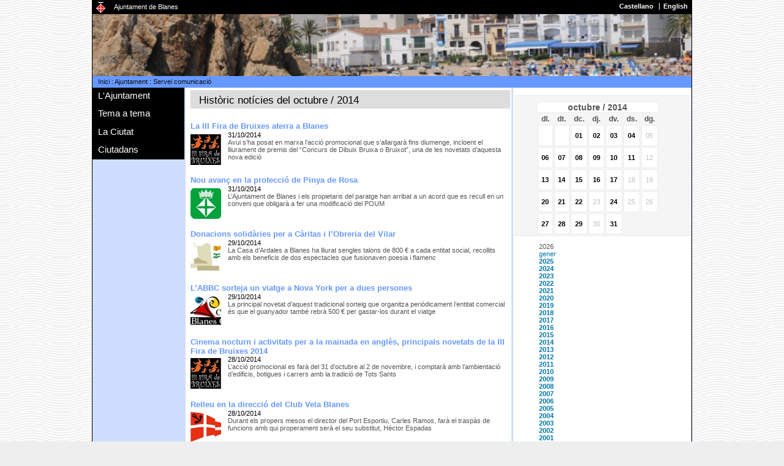

--- FILE ---
content_type: text/html; charset=ISO-8859-1
request_url: https://www.blanes.cat/oiapdocs.nsf/WebNewsByMonth?OpenView&count=-1&RestrictToCategory=2014-10
body_size: 84983
content:
<!DOCTYPE html PUBLIC "-//W3C//DTD XHTML 1.0 Transitional//EN"
"http://www.w3.org/TR/xhtml1/DTD/xhtml1-transitional.dtd">
<html xmlns="http://www.w3.org/1999/xhtml" lang="ca" xml:lang="ca">
<head>
<meta name="robots" content="noindex">
<title>Noticies</title>
<base href="https://www.blanes.cat/" /><!--[if IE]></base><![endif]-->
<meta http-equiv="Content-type" content="text/html; charset=utf-8" />
<meta http-equiv="Content-Style-Type" content="text/css" />
<meta http-equiv="Content-Language" content="ca" />
<meta name="keywords" content="Blanes, Ajuntament de Blanes, ciutat, vila, platja, port, jardí­ botànic, telèfon, adreça" />
<meta name="description" content="WEB Oficial de l'Ajuntament de Blanes amb informació municipal i promoció turística." />
<meta name="Author" content="Ajuntament de Blanes" />
<!-- 	<meta name="Copyright" content="https://www.blanes.cat/catala/copyright/" /> -->
<meta name="rating" content="General" />
<meta name="distributor" content="Global" />
<meta name="robots" content="noindex,nofollow" />
<link rel="Shortcut Icon" type="image/ico" href="https://www.blanes.cat/oiapdocs.nsf/favicon.gif" />
<link rel="stylesheet" href="/oiapdocs.nsf/lnoticies.css" type="text/css" />
<link rel="stylesheet" href="/oiapdocs.nsf/lnoticies3.css" type="text/css" />
<link rel="stylesheet" href="/oiapdocs.nsf/int3.css" type="text/css" media="screen, projection" />
<!--[if IE]>
	<link rel="stylesheet" href="/oiapdocs.nsf/intIE3.css" type="text/css" media="screen, projection, print" />
<![endif]-->
<script src="/oiapdocs.nsf/jquery-1.2.3.min.js"></script>
<script type="text/javascript">
	function toggle(id, obj)
	{
		$('#'+id).toggleClass('nh');
		$(obj).attr('src', $(obj).attr('src') == '/oiapdocs.nsf/m_open.gif' ? '/oiapdocs.nsf/m_closed.gif' : '/oiapdocs.nsf/m_open.gif');
	 }
</script>
</head>
<body text="#000000" bgcolor="#FFFFFF">
<script type="text/javascript">$(document).ready( function() { toggle ('comunicacio', this )})</script>
<script type="text/javascript">$(document).ready( function() { toggle ('segon-nivell-A', this )})</script>
<script type="text/javascript">$(document).ready( function() { toggle ('segon-nivell-M', this )})</script>
<script type="text/javascript">$(document).ready( function() { toggle ('segon-nivell-V', this )})</script>
<script type="text/javascript">$(document).ready( function() { toggle ('segon-nivell-C', this )})</script>
<div id="marc-web" class="clearfix">
	<div id="barra-corporativa" class ="clearfix">
		<p><a href="/"><img id="logo-ajuntament" src="/oiapdocs.nsf/logo_petit.gif" alt="Escut Ajuntament de Blanes" /></a>
			<span id="label-aj"><a href="/">Ajuntament de Blanes</a></span></p>
		<h2 class="access">Idiomes</h2>
		<ul id="idiomes">
			<li><a href="/castellano" hreflang="es"><span lang="es" xml:lang="es">Castellano</span></a></li>
			<li class="separador"><a href="/english" hreflang="en"><span lang="en" xml:lang="en">English</span></a></li>
		</ul>
	</div><!-- tanca  "barra-corporativa-->
	<div id="capsalera">
 		 <h1 class="access"></h1>
     		 <div id="bannerSwf">
			<img src="/OIAPDOCS.NSF/capsaweb/ZZZDEFECTA51/$file/banner001.jpg" width="778" height="80" alt="" />
      		 </div><!-- tanca  bannerSwf-->
	</div><!-- tanca  capsalera-->

	<!-- salta-nav per a css desactivats -->
	<map id="salta-nav">
		 <div class ="clearfix">
			<hr />
			<ul><!-- per FER -->
		 		<li><a href="#menu_principal" class="cantonades-inf">Salta al menú principal</a></li>
				<li><a href="#utilitats" class="cantonades-inf">Salta al menú dels serveis del web</a></li>
				<li><a href="#columna1" class="cantonades-inf">Salta al contingut de la pàgina</a></li>
			</ul> 
		 </div>
	 </map><!-- tanca salta-nav -->
	 <div id="utilitats" class="clearfix">
		<hr />
		<h2 class="access">Camí de tornada</h2>
		<div id="breadcrumb">
			<a href="/">Inici</a> : <a href="/ajuntament">Ajuntament</a> : <a href="">Servei comunicació</a>
 		 </div><!-- tanca breadcrumb-->
	 </div><!-- tanca utilitats-->

	 <div id="contenidor" class="clearfix">
	 <!-- ***************************** Columna 0 ******************************** -->
	 <div id="columna0">
 		<map id="menu-principal">
			<div>
			<hr />
			<h2 class="access">Menú principal</h2><!-- per FER -->
			<ul class ="primer-nivell">		 
				<!-- menu: L'Ajuntament -->
<li class ="primer-li"><span class="seccio" onclick="toggle('segon-nivell-A', this)">L'Ajuntament</span>
<ul id="segon-nivell-A" class="m0">
		<li><img src="/OIAPDOCS.NSF/m_none.gif" alt="res" /><a href="/docweb/saluda">Salutació de l'Alcalde</a>		</li>
		<li class="senars"><img class="more" src="/OIAPDOCS.NSF/m_closed.gif" onclick="toggle('organitza', this)" alt="desplega" /><a href="/govern">Organització institucional</a>
		<ul id="organitza" class="m1 nh">
			<li><img src="/OIAPDOCS.NSF/m_none.gif" alt="res" /><a href="/docweb/govern.regidors">Regidors delegats</a></li>
			<li class="senars"><img src="/OIAPDOCS.NSF/m_none.gif" alt="res" /><a href="/docweb/govern.jgl">Junta Govern Local</a></li>
			<li><img src="/OIAPDOCS.NSF/m_none.gif" alt="res" /><a href="/docweb/grups.municipals">Grups Municipals</a></li>
			<li class=""><img src="/OIAPDOCS.NSF/m_none.gif" alt="res" /><a href="/docweb/consistori">Composició del Ple</a></li>
		</ul></li>
		<li><img class="more" src="/OIAPDOCS.NSF/m_closed.gif" onclick="toggle('institucio', this)" alt="desplega" /><a href="/docweb/lainstitucio">La institució</a>
		<ul id="institucio" class="m1 nh">
			<li><img src="/OIAPDOCS.NSF/m_none.gif" alt="res" /><a href="/docweb/bandera">La bandera</a></li>
			<li class="senars"><img src="/OIAPDOCS.NSF/m_none.gif" alt="res" /><a href="/escutblanes">L'escut</a></li>
			<li><img src="/OIAPDOCS.NSF/m_none.gif" alt="res" /><a href="/marcablanes">Marca Turística</a></li>
		</ul></li>
		<li class="senars"><img class="more" src="/OIAPDOCS.NSF/m_closed.gif" onclick="toggle('comunicacio', this)" alt="desplega" /><a href="/comunicacio">Servei Comunicació</a>
		<ul id="comunicacio" class="m1 nh">
			<li><img src="/OIAPDOCS.NSF/m_none.gif" alt="res" /><a href="/noticies">Notícies</a></li>
			<li class="senars"><img src="/OIAPDOCS.NSF/m_none.gif" alt="res" /><a href="/docweb/comunicacio">N. premsa Ajuntament</a></li>
			<li><img src="/OIAPDOCS.NSF/m_none.gif" alt="res" /><a href="/docweb/grupsmunicipals">N. premsa G. Municipals</a></li>
			<li class="senars"><img src="/OIAPDOCS.NSF/m_none.gif" alt="res" /><a href="/docweb/directori-xarxes">Xarxes socials</a></li>
			<li><img src="/OIAPDOCS.NSF/m_none.gif" alt="res" /><a href="/docweb/bones-practiques">Pràctiques comunicació</a></li>
		</ul></li>
		<li><img src="/OIAPDOCS.NSF/m_none.gif" alt="res" /><a href="https://seu.blanes.cat">Seu electrònica</a>		</li>
		<li class="senars"><img class="more" src="/OIAPDOCS.NSF/m_closed.gif" onclick="toggle('dades', this)" alt="desplega" /><a href="/docweb/basedades">Bases de dades</a>
		<ul id="dades" class="m1 nh">
			<li><img src="/OIAPDOCS.NSF/m_none.gif" alt="res" /><a href="/docweb/estadistiques">Estadístiques habitants</a></li>
			<li class="senars"><img src="/OIAPDOCS.NSF/m_none.gif" alt="res" /><a href="/carrerer">Carrerer</a></li>
			<li><img src="/OIAPDOCS.NSF/m_none.gif" alt="res" /><a href="/edictes">Tauler d'anuncis</a></li>
			<li class="senars"><img src="/OIAPDOCS.NSF/m_none.gif" alt="res" /><a href="/acords">Acords PLE i JGL</a></li>
			<li><img src="/OIAPDOCS.NSF/m_none.gif" alt="res" /><a href="https://ruyra.blanes.cat/">Resultats electorals</a></li>
		</ul></li>
		<li><img src="/OIAPDOCS.NSF/m_none.gif" alt="res" /><a href="/perfilcontractant">Perfil Contractant</a>		</li>
		<li class="senars"><img class="more" src="/OIAPDOCS.NSF/m_closed.gif" onclick="toggle('edictes', this)" alt="desplega" /><a href="/edictes">Edictes</a>
		<ul id="edictes" class="m1 nh">
			<li class="destacat"><img src="/OIAPDOCS.NSF/m_none.gif" alt="res" /><a href="/edictes">eTauler NOU!</a></li>
			<li class="senars"><img src="/OIAPDOCS.NSF/m_none.gif" alt="res" /><a href="/edictes.nsf/ViewEdAll_Competencia!OpenView&amp;RestrictToCategory=Ajuntament%20de%20Blanes&amp;Start=1">només Ajuntament</a></li>
			<li><img src="/OIAPDOCS.NSF/m_none.gif" alt="res" /><a href="/edictes.nsf/ViewEdAll_LastDay?OpenView&amp;Start=1">tots últim dia</a></li>
			<li class="senars"><img src="/OIAPDOCS.NSF/m_none.gif" alt="res" /><a href="/edictes.nsf/ViewEdAll_FirstDay?OpenView&amp;Start=1">tots primer dia</a></li>
			<li><img src="/OIAPDOCS.NSF/m_none.gif" alt="res" /><a href="/edictes.nsf/ViewEdAll_Title?OpenView&amp;Start=1">tots per títol</a></li>
			<li class="senars"><img src="/OIAPDOCS.NSF/m_none.gif" alt="res" /><a href="/edictes.nsf/ViewEdAll_Competencia?OpenView&amp;Start=1">tots per competència</a></li>
		</ul></li>
		<li><img src="/OIAPDOCS.NSF/m_none.gif" alt="res" /><a href="/normativa">Normativa</a>		</li>
		<li class="senars"><img src="/OIAPDOCS.NSF/m_none.gif" alt="res" /><a href="/mocions">Mocions</a>		</li>
		<li><img src="/OIAPDOCS.NSF/m_none.gif" alt="res" /><a href="/ofertapublica">Oferta treball</a>		</li>
</ul>
</li>

				<!-- menu: Tema a tema -->
<li class ="primer-li"><span class="seccio" onclick="toggle('segon-nivell-M', this)">Tema a tema</span>
<ul id="segon-nivell-M" class="m0">
		<li><img class="more" src="/OIAPDOCS.NSF/m_closed.gif" onclick="toggle('amic', this)" alt="desplega" /><a href="/amic">L'AMIC</a>
		<ul id="amic" class="m1 nh">
			<li><img src="/OIAPDOCS.NSF/m_none.gif" alt="res" /><a href="/docweb/amic_index">Index AMIC</a></li>
			<li class="senars"><img src="/OIAPDOCS.NSF/m_none.gif" alt="res" /><a href="/docweb/amic_POBLACIO">Població</a></li>
			<li><img src="/OIAPDOCS.NSF/m_none.gif" alt="res" /><a href="/docweb/amic_urbanisme">Urbanisme</a></li>
			<li class="senars"><img src="/OIAPDOCS.NSF/m_none.gif" alt="res" /><a href="/docweb/amic_establiments">Activitats</a></li>
			<li><img src="/OIAPDOCS.NSF/m_none.gif" alt="res" /><a href="/docweb/amic_ocupaciódelaviapública">Ocupació via pública</a></li>
			<li class="senars"><img src="/OIAPDOCS.NSF/m_none.gif" alt="res" /><a href="/omic">Consum</a></li>
			<li><img src="/OIAPDOCS.NSF/m_none.gif" alt="res" /><a href="/docweb/amic_serveis">Acció social</a></li>
			<li class="senars"><img src="/OIAPDOCS.NSF/m_none.gif" alt="res" /><a href="/docweb/amic_cementiri">Cementiri</a></li>
			<li><img src="/OIAPDOCS.NSF/m_none.gif" alt="res" /><a href="/docweb/amic_altres_organismes">Altres organismes</a></li>
			<li class="senars"><img src="/OIAPDOCS.NSF/m_none.gif" alt="res" /><a href="/normativa">Index ordenances</a></li>
		</ul></li>
		<li class="senars"><img class="more" src="/OIAPDOCS.NSF/m_closed.gif" onclick="toggle('acciosocial', this)" alt="desplega" /><a href="/acciosocial">Acció Social</a>
		<ul id="acciosocial" class="m1 nh">
			<li><img src="/OIAPDOCS.NSF/m_none.gif" alt="res" /><a href="/docweb/social.serveisocials">Serveis Socials</a></li>
			<li class="senars"><img src="/OIAPDOCS.NSF/m_none.gif" alt="res" /><a href="/docweb/social.igualtat">Igualtat i Ciutadania</a></li>
			<li><img src="/OIAPDOCS.NSF/m_none.gif" alt="res" /><a href="/docweb/social.acollida">Servei Local d'Acollida</a></li>
			<li class="senars"><img src="/OIAPDOCS.NSF/m_none.gif" alt="res" /><a href="/docweb/social.habitatge">Servei Local d'Habitatge</a></li>
			<li><img src="/OIAPDOCS.NSF/m_none.gif" alt="res" /><a href="/docweb/social.tramits">Tràmits</a></li>
			<li class="senars"><img src="/OIAPDOCS.NSF/m_none.gif" alt="res" /><a href="/docweb/social.quisom">Qui som ?</a></li>
			<li><img src="/OIAPDOCS.NSF/m_none.gif" alt="res" /><a href="/docweb/social.onsom">On som ?</a></li>
		</ul></li>
		<li><img src="/OIAPDOCS.NSF/m_none.gif" alt="res" /><a href="/educacio">Educació</a>		</li>
		<li class="senars"><img class="more" src="/OIAPDOCS.NSF/m_closed.gif" onclick="toggle('cultura', this)" alt="desplega" /><a href="/cultura">Cultura</a>
		<ul id="cultura" class="m1 nh">
			<li><img src="/OIAPDOCS.NSF/m_none.gif" alt="res" /><a href="/docweb/cultura.agenda">Agenda cultural</a></li>
			<li class="senars"><img src="/OIAPDOCS.NSF/m_none.gif" alt="res" /><a href="/biblioteca">Biblioteca </a></li>
			<li><img src="/OIAPDOCS.NSF/m_none.gif" alt="res" /><a href="https://www.teatredelacostabravasud.cat/">Teatre</a></li>
		</ul></li>
		<li><img src="/OIAPDOCS.NSF/m_none.gif" alt="res" /><a href="/firesfestes">Fires i Festes</a>		</li>
		<li class="senars"><img class="more" src="/OIAPDOCS.NSF/m_closed.gif" onclick="toggle('esports', this)" alt="desplega" /><a href="/esports">Esports</a>
		<ul id="esports" class="m1 nh">
			<li><img src="/OIAPDOCS.NSF/m_none.gif" alt="res" /><a href="/docweb/esports.instal.lacions">Instal.lacions</a></li>
			<li class="senars"><img src="/OIAPDOCS.NSF/m_none.gif" alt="res" /><a href="/docweb/esports.historia">Història</a></li>
			<li><img src="/OIAPDOCS.NSF/m_none.gif" alt="res" /><a href="/docweb/esports.estiu">Esport d'estiu</a></li>
			<li class="senars"><img src="/OIAPDOCS.NSF/m_none.gif" alt="res" /><a href="/oiapdocs.nsf/ViewAgTodayTema?OpenView&count=-1&RestrictToCategory=Esports">Agenda esportiva</a></li>
			<li><img src="/OIAPDOCS.NSF/m_none.gif" alt="res" /><a href="/docweb/esports.clubsientitatsesportives">Formularis i Tràmits</a></li>
			<li class="senars"><img src="/OIAPDOCS.NSF/m_none.gif" alt="res" /><a href="/docweb/esports.esdeveniments">Esdeveniments esportius</a></li>
			<li><img src="/OIAPDOCS.NSF/m_none.gif" alt="res" /><a href="/docweb/esports.altresesdeveniments">Esdev. no esportius</a></li>
			<li class="senars"><img src="/OIAPDOCS.NSF/m_none.gif" alt="res" /><a href="https://www.blanescostabrava.cat/blanes-respira-esport/">Blanes Turisme Esportiu</a></li>
		</ul></li>
		<li><img src="/OIAPDOCS.NSF/m_none.gif" alt="res" /><a href="/biblioteca">Biblioteca Roberto Bolaño</a>		</li>
		<li class="senars"><img src="/OIAPDOCS.NSF/m_none.gif" alt="res" /><a href="/joventut">Joventut</a>		</li>
		<li><img class="more" src="/OIAPDOCS.NSF/m_closed.gif" onclick="toggle('participa', this)" alt="desplega" /><a href="/participacio">Participació Ciutadana</a>
		<ul id="participa" class="m1 nh">
			<li><img src="/OIAPDOCS.NSF/m_none.gif" alt="res" /><a href="/docweb/participa.registre">Registre entitats </a></li>
			<li class="senars"><img src="/OIAPDOCS.NSF/m_none.gif" alt="res" /><a href="/entitats">Directori entitats</a></li>
			<li><img src="/OIAPDOCS.NSF/m_none.gif" alt="res" /><a href="/docweb/participa.local.av">Associacions de veïns</a></li>
			<li class="senars"><img src="/OIAPDOCS.NSF/m_none.gif" alt="res" /><a href="/docweb/participa.colabora">Canals de participació</a></li>
			<li class="destacat"><img src="/OIAPDOCS.NSF/m_none.gif" alt="res" /><a href="/docweb/registre-grups-interes">Registre grups d'interès</a></li>
		</ul></li>
		<li class="senars"><img class="more" src="/OIAPDOCS.NSF/m_closed.gif" onclick="toggle('salut', this)" alt="desplega" /><a href="/salut">Salut Pública</a>
		<ul id="salut" class="m1 nh">
			<li><img src="/OIAPDOCS.NSF/m_none.gif" alt="res" /><a href="/docweb/ma.salutambiental">Salut ambiental</a></li>
			<li class="senars"><img src="/OIAPDOCS.NSF/m_none.gif" alt="res" /><a href="/docweb/ma.animalsdomestics">Animals domèstics</a></li>
			<li><img src="/OIAPDOCS.NSF/m_none.gif" alt="res" /><a href="/docweb/salut.promocio">Promoció de la salut</a></li>
			<li class="senars"><img src="/OIAPDOCS.NSF/m_none.gif" alt="res" /><a href="/docweb/salut.proteccio">Protecció i prevenció</a></li>
		</ul></li>
		<li><img class="more" src="/OIAPDOCS.NSF/m_closed.gif" onclick="toggle('nora', this)" alt="desplega" /><a href="/docweb/recicla">Residus i Neteja</a>
		<ul id="nora" class="m1 nh">
			<li><img src="/OIAPDOCS.NSF/m_none.gif" alt="res" /><a href="/docweb/recicla.com">Recollida selectiva</a></li>
			<li class="senars"><img src="/OIAPDOCS.NSF/m_none.gif" alt="res" /><a href="/docweb/recicla.barri">Serveis al meu barri</a></li>
			<li><img src="/OIAPDOCS.NSF/m_none.gif" alt="res" /><a href="/deixalleria">Deixalleria Municipal</a></li>
		</ul></li>
		<li class="senars"><img class="more" src="/OIAPDOCS.NSF/m_closed.gif" onclick="toggle('medi', this)" alt="desplega" /><a href="/mediambient">Medi Ambient</a>
		<ul id="medi" class="m1 nh">
			<li><img src="/OIAPDOCS.NSF/m_none.gif" alt="res" /><a href="/docweb/platges">Litoral - platges</a></li>
			<li class="senars"><img src="/OIAPDOCS.NSF/m_none.gif" alt="res" /><a href="/docweb/parcsijardins">Parcs i jardins</a></li>
			<li><img src="/OIAPDOCS.NSF/m_none.gif" alt="res" /><a href="/docweb/mediambient.patrimoni">Patrimoni natural</a></li>
			<li class="senars"><img src="/OIAPDOCS.NSF/m_none.gif" alt="res" /><a href="/docweb/mediambient.agenda21">Agenda 21 Local</a></li>
			<li><img src="/OIAPDOCS.NSF/m_none.gif" alt="res" /><a href="/docweb/mediambient.canviclimatic">Canvi climàtic</a></li>
			<li class="senars"><img src="/OIAPDOCS.NSF/m_none.gif" alt="res" /><a href="/docweb/mediambient.educacio">Educació ambiental</a></li>
			<li><img src="/OIAPDOCS.NSF/m_none.gif" alt="res" /><a href="/docweb/mediambient.qualitat">Qualitat ambientat</a></li>
			<li class="senars"><img src="/OIAPDOCS.NSF/m_none.gif" alt="res" /><a href="/docweb/mediambient.normativa">Normativa</a></li>
			<li><img src="/OIAPDOCS.NSF/m_none.gif" alt="res" /><a href="/docweb/mediambient.links">Enllaços</a></li>
		</ul></li>
		<li><img src="/OIAPDOCS.NSF/m_none.gif" alt="res" /><a href="/promocio">Promoció de la Ciutat</a>		</li>
		<li class="senars"><img src="/OIAPDOCS.NSF/m_none.gif" alt="res" /><a href="/serveidecatala">Oficina de Català</a>		</li>
		<li><img src="/OIAPDOCS.NSF/m_none.gif" alt="res" /><a href="/docweb/plocal">Seguretat i Protecció Civil</a>		</li>
		<li class="senars"><img class="more" src="/OIAPDOCS.NSF/m_closed.gif" onclick="toggle('arxiu', this)" alt="desplega" /><a href="/arxiu">Arxiu Municipal</a>
		<ul id="arxiu" class="m1 nh">
			<li><img src="/OIAPDOCS.NSF/m_none.gif" alt="res" /><a href="/docweb/arxiu.informacio">Informació general</a></li>
			<li class="senars"><img src="/OIAPDOCS.NSF/m_none.gif" alt="res" /><a href="/docweb/arxiu.quadrefons">Quadre de fons</a></li>
			<li><img src="/OIAPDOCS.NSF/m_none.gif" alt="res" /><a href="/docweb/arxiu.hemeroteca">Hemeroteca</a></li>
			<li class="senars"><img src="/OIAPDOCS.NSF/m_none.gif" alt="res" /><a href="/docweb/arxiu.exposicions">Exposicions</a></li>
			<li><img src="/OIAPDOCS.NSF/m_none.gif" alt="res" /><a href="/docweb/arxiu.noticies">Noticies de l' Arxiu</a></li>
			<li class="senars"><img src="/OIAPDOCS.NSF/m_none.gif" alt="res" /><a href="/docweb/arxiu.publicacions">Publicacions Municipals</a></li>
			<li><img src="/OIAPDOCS.NSF/m_none.gif" alt="res" /><a href="/docweb/arxiu.index_revista">Revista Blanda</a></li>
			<li class="senars"><img src="/OIAPDOCS.NSF/m_none.gif" alt="res" /><a href="/docweb/arxiu.index_recull">Revista Recvll</a></li>
		</ul></li>
		<li><img class="more" src="/OIAPDOCS.NSF/m_closed.gif" onclick="toggle('urbanisme', this)" alt="desplega" /><a href="/urbanisme">Urbanisme</a>
		<ul id="urbanisme" class="m1 nh">
			<li><img src="/OIAPDOCS.NSF/m_none.gif" alt="res" /><a href="/docweb/urbanisme.planejament">Planejament</a></li>
			<li class="senars"><img src="/OIAPDOCS.NSF/m_none.gif" alt="res" /><a href="/docweb/amic_urbanisme">Llicències</a></li>
			<li><img src="/OIAPDOCS.NSF/m_none.gif" alt="res" /><a href="/docweb/urbanisme.projectes.aprovats">Projectes</a></li>
		</ul></li>
		<li class="senars"><img src="/OIAPDOCS.NSF/m_none.gif" alt="res" /><a href="/enginyeria">Enginyeria</a>		</li>
		<li><img class="more" src="/OIAPDOCS.NSF/m_closed.gif" onclick="toggle('tributs', this)" alt="desplega" /><a href="/hisenda">Àrea Econòmica</a>
		<ul id="tributs" class="m1 nh">
			<li><img src="/OIAPDOCS.NSF/m_none.gif" alt="res" /><a href="/docweb/hisenda.pressupostos">Dades econòmiques</a></li>
			<li class="senars"><img src="/OIAPDOCS.NSF/m_none.gif" alt="res" /><a href="/docweb/hisenda.societatsmixtes">Societats i consorcis</a></li>
			<li class=""><img src="/OIAPDOCS.NSF/m_none.gif" alt="res" /><a href="/tributs">Tributs</a></li>
			<li class="senars"><img src="/OIAPDOCS.NSF/m_none.gif" alt="res" /><a href="/docweb/hisenda.respostesciutadans">Respostes</a></li>
			<li><img src="/OIAPDOCS.NSF/m_none.gif" alt="res" /><a href="/docweb/hisenda.altresinfos">Altres Informacions</a></li>
		</ul></li>
</ul>
</li>

				<!-- menu: La Ciutat -->
<li class ="primer-li"><span class="seccio" onclick="toggle('segon-nivell-V', this)">La Ciutat</span>
<ul id="segon-nivell-V" class="m0">
		<li><img class="more" src="/OIAPDOCS.NSF/m_closed.gif" onclick="toggle('lavila', this)" alt="desplega" /><a href="/docweb/blanes.vila">La Vila de Blanes</a>
		<ul id="lavila" class="m1 nh">
			<li><img src="/OIAPDOCS.NSF/m_none.gif" alt="res" /><a href="/carrerer">Plànol</a></li>
			<li class="senars"><img src="/OIAPDOCS.NSF/m_none.gif" alt="res" /><a href="/docweb/blanes.situacio">Situació</a></li>
			<li><img src="/OIAPDOCS.NSF/m_none.gif" alt="res" /><a href="/docweb/blanes.historia">Història</a></li>
			<li class="senars"><img src="/OIAPDOCS.NSF/m_none.gif" alt="res" /><a href="https://www.blanescostabrava.cat/">Turisme</a></li>
			<li><img src="/OIAPDOCS.NSF/m_none.gif" alt="res" /><a href="/agenda">Agenda d'activitats</a></li>
			<li class="senars"><img src="/OIAPDOCS.NSF/m_none.gif" alt="res" /><a href="/docweb/blanes.eltemps">El temps</a></li>
		</ul></li>
		<li class="senars"><img src="/OIAPDOCS.NSF/m_none.gif" alt="res" /><a href="https://www.blanescostabrava.cat/">Informació Turística</a>		</li>
		<li><img src="/OIAPDOCS.NSF/m_none.gif" alt="res" /><a href="/focs">Focs d'artifici</a>		</li>
</ul>
</li>

				<!-- menu: Ciutadans -->
<li class ="primer-li"><span class="seccio" onclick="toggle('segon-nivell-C', this)">Ciutadans</span>
<ul id="segon-nivell-C" class="m0">
		<li><img src="/OIAPDOCS.NSF/m_none.gif" alt="res" /><a href="/docweb/links">Enllaços</a>		</li>
		<li class="senars"><img src="/OIAPDOCS.NSF/m_none.gif" alt="res" /><a href="/docweb/tel.urgencies">Telèfons Urgències</a>		</li>
		<li><img src="/OIAPDOCS.NSF/m_none.gif" alt="res" /><a href="/docweb/plocal.denuncia.cat">Denuncies per Internet</a>		</li>
		<li class="senars"><img class="more" src="/OIAPDOCS.NSF/m_closed.gif" onclick="toggle('mobilitat', this)" alt="desplega" /><a href="/mobilitat">Mobilitat</a>
		<ul id="mobilitat" class="m1 nh">
			<li><img src="/OIAPDOCS.NSF/m_none.gif" alt="res" /><a href="/docweb/mobilitat.transporturba2021">Autobús urbà</a></li>
			<li class="senars"><img src="/OIAPDOCS.NSF/m_none.gif" alt="res" /><a href="/docweb/mobilitat.transportinterurba2021">Autobús interurbà</a></li>
			<li><img src="/OIAPDOCS.NSF/m_none.gif" alt="res" /><a href="/docweb/mobilitat.transporttren">Tren</a></li>
			<li class="senars"><img src="/OIAPDOCS.NSF/m_none.gif" alt="res" /><a href="/docweb/mobilitat.transportcarretera">Carreteres</a></li>
			<li><img src="/OIAPDOCS.NSF/m_none.gif" alt="res" /><a href="/docweb/mobilitat.transportaeri">Avió</a></li>
			<li class="senars"><img src="/OIAPDOCS.NSF/m_none.gif" alt="res" /><a href="/docweb/mobilitat.taxi">Taxi</a></li>
			<li><img src="/OIAPDOCS.NSF/m_none.gif" alt="res" /><a href="/docweb/mobilitat.transportmaritim">Marítim</a></li>
			<li class="senars"><img src="/OIAPDOCS.NSF/m_none.gif" alt="res" /><a href="/docweb/mobilitat.compartir">Compartir</a></li>
		</ul></li>
		<li><img src="/OIAPDOCS.NSF/m_none.gif" alt="res" /><a href="/correu">Correu Entitats</a>		</li>
		<li class="senars"><img src="/OIAPDOCS.NSF/m_none.gif" alt="res" /><a href="/liniadirecta">Línia Direct@</a>		</li>
		<li><img class="more" src="/OIAPDOCS.NSF/m_closed.gif" onclick="toggle('internet', this)" alt="desplega" /><a href="/internet">Internet</a>
		<ul id="internet" class="m1 nh">
			<li><img src="/OIAPDOCS.NSF/m_none.gif" alt="res" /><a href="/docweb/internet.connectivitat">Mapa connectivitat</a></li>
			<li class="senars"><img src="/OIAPDOCS.NSF/m_none.gif" alt="res" /><a href="/docweb/internet.normes">Normes publicació</a></li>
			<li><img src="/OIAPDOCS.NSF/m_none.gif" alt="res" /><a href="/docweb/tc.index">Ajut publicació</a></li>
		</ul></li>
		<li class="senars"><img src="/OIAPDOCS.NSF/m_none.gif" alt="res" /><a href="/docweb/eadministracio">Administració electrònica</a>		</li>
		<li><img src="/OIAPDOCS.NSF/m_none.gif" alt="res" /><a href="/docweb/cercador/">C E R C A D O R</a>		</li>
</ul>
</li>

				<!-- Menu 5 -->

			</ul>
			</div>
		 </map>
	 </div><!-- tanca columna 0 -->
<div id="col_noticia">
<div id="noticies"><hr /><h2>Històric notícies del octubre / 2014</h2>
<h3><a href="/docweb/2014-10-31-bruixes">La III Fira de Bruixes aterra a Blanes</a></h3>
<div class ="clearfix">
<img src="/oiapdocs.nsf/img/FIRA_DE_BRUIXES_2014/$FILE/MINIATURA III FIRA BRUIXES.jpg" alt="FIRA DE BRUIXES 2014" width="50" height="50" /><span class="time">31/10/2014</span>
<p>Avui s&#8217;ha posat en marxa l&#8217;acció promocional que s&#8217;allargarà fins diumenge, incloent el lliurament de premis del &#8220;Concurs de Dibuix Bruixa o Bruixot&#8221;, una de les novetats d&#8217;aquesta nova edició</p></div>
<h3><a href="/docweb/2014-10-31-ple">Nou avanç en la protecció de Pinya de Rosa</a></h3>
<div class ="clearfix">
<img src="/oiapdocs.nsf/img/Escut_Verd/$FILE/Escut_Verd.jpg" alt="Escut_Verd" width="50" height="50" /><span class="time">31/10/2014</span>
<p>L&#8217;Ajuntament de Blanes i els propietaris del paratge han arribat a un acord que es recull en un conveni que obligarà a fer una modificació del POUM</p></div>
<h3><a href="/docweb/2014-10-29-donacions">Donacions solidàries per a Càritas i l&#8217;Obreria del Vilar</a></h3>
<div class ="clearfix">
<img src="/oiapdocs.nsf/img/Ardaleños2/$FILE/Ardaleños2.jpg" alt="Ardaleños2" width="50" height="50" /><span class="time">29/10/2014</span>
<p>La Casa d&#8217;Ardales a Blanes ha lliurat sengles talons de 800 &#8364; a cada entitat social, recollits amb els beneficis de dos espectacles que fusionaven poesia i flamenc</p></div>
<h3><a href="/docweb/2014-10-29-newyork">L&#8217;ABBC sorteja un viatge a Nova York per a dues persones</a></h3>
<div class ="clearfix">
<img src="/oiapdocs.nsf/img/ABBC_retallat/$FILE/ABBC-2.jpg" alt="ABBC_retallat" width="50" height="50" /><span class="time">29/10/2014</span>
<p>La principal novetat d&#8217;aquest tradicional sorteig que organitza periòdicament l&#8217;entitat comercial és que el guanyador també rebrà 500 &#8364; per gastar-los durant el viatge</p></div>
<h3><a href="/docweb/2014-10-28-bruixes">Cinema nocturn i activitats per a la mainada en anglès, principals novetats de la III Fira de Bruixes 2014</a></h3>
<div class ="clearfix">
<img src="/oiapdocs.nsf/img/FIRA_DE_BRUIXES_2014/$FILE/MINIATURA III FIRA BRUIXES.jpg" alt="FIRA DE BRUIXES 2014" width="50" height="50" /><span class="time">28/10/2014</span>
<p>L&#8217;acció promocional es farà del 31 d&#8217;octubre al 2 de novembre, i comptarà amb l&#8217;ambientació d&#8217;edificis, botigues i carrers amb la tradició de Tots Sants</p></div>
<h3><a href="/docweb/2014-10-28-gerent">Relleu en la direcció del Club Vela Blanes</a></h3>
<div class ="clearfix">
<img src="/oiapdocs.nsf/img/ClubVelaBlanes2/$FILE/ClubVelaBlanes2.jpg" alt="ClubVelaBlanes2" width="50" height="50" /><span class="time">28/10/2014</span>
<p>Durant els propers mesos el director del Port Esportiu, Carles Ramos, farà el traspàs de funcions amb qui properament serà el seu substitut, Héctor Espadas</p></div>
<h3><a href="/docweb/2014-10-28-actuacions">Èxit de públic en les actuacions pendents de la VII Fira d&#8217;Entitats</a></h3>
<div class ="clearfix">
<img src="/oiapdocs.nsf/img/FIRA_ENTITATS_2014/$FILE/MINIATURA FIRA ENTITATS 2014.jpg" alt="FIRA ENTITATS 2014" width="50" height="50" /><span class="time">28/10/2014</span>
<p>El  Teatre i el Banc dels Músics del Passeig de Mar han allotjat aquest cap de setmana diverses actuacions pendents des de la celebració de la fira</p></div>
<h3><a href="/docweb/2014-10-27-casal">Tastet d&#8217;activitats al Casal Benet Ribas</a></h3>
<div class ="clearfix">
<img src="/oiapdocs.nsf/img/gent gran/$FILE/gent_gran.gif" alt="gent gran" width="50" height="50" /><span class="time">27/10/2014</span>
<p>Del 20 al 26 d&#8217;octubre, el Casal i l&#8217;Associació de Pensionistes i Jubilats de Blanes han celebrat la &#8220;Setmana de Portes Obertes&#8221;</p></div>
<h3><a href="/docweb/2014-10-27-aplecvilar">Blanes renova un any més el Vot de Vila, una tradició bicentenària</a></h3>
<div class ="clearfix">
<img src="/oiapdocs.nsf/img/Vilar/$FILE/el_vilar.gif" alt="Obreria del vilar" width="50" height="50" /><span class="time">27/10/2014</span>
<p>La celebració es remunta al 1795 i perpetua la prometença que van fer els devots de la Verge del Vilar davant la possible arribada de les tropes franceses </p></div>
<h3><a href="/docweb/2014-10-24-fotos">Rècord de públic amb 16.000 visitants a l&#8217;exposició de les fotògrafes Anna M Barnés i Esperança Ros</a></h3>
<div class ="clearfix">
<img src="/oiapdocs.nsf/img/Expo_Apassionades/$FILE/Apassionades.jpg" alt="Expo_Apassionades" width="50" height="50" /><span class="time">24/10/2014</span>
<p>La mostra era una selecció de les més de 31.700 imatges cedides a l&#8217;Arxiu Municipal a través d&#8217;un conveni signat aquesta setmana amb l&#8217;Ajuntament</p></div>
<h3><a href="/docweb/2014-10-22-aula">El joc com a revulsiu educatiu i cultural a Aula Blanes</a></h3>
<div class ="clearfix">
<img src="/oiapdocs.nsf/img/AulaBlanes/$FILE/AulaBlanes.jpg" alt="AulaBlanes" width="50" height="50" /><span class="time">22/10/2014</span>
<p>L&#8217;entitat ha reprès aquest octubre el seu cicle de conferències amb Claudi Yoldi, que va plantejar la proposta que el joc i el fet de jugar són més que lleure, però encara no són cultura</p></div>
<h3><a href="/docweb/2014-10-22-cau">Presentació actes 50è aniversari del Cau</a></h3>
<div class ="clearfix">
<img src="/oiapdocs.nsf/img/50_ANYS_CAU/$FILE/MINIATURA 50 ANYS CAU.jpg" alt="50 ANYS CAU" width="50" height="50" /><span class="time">22/10/2014</span>
<p>L&#8217;acte oficial de presentació del cicle commemoratiu, que s&#8217;allargarà fins l&#8217;estiu del 2015, es va allotjar a la sala de plens</p></div>
<h3><a href="/docweb/2014-10-21-cancer">Blanes commemora el Dia Mundial del Càncer de Mama</a></h3>
<div class ="clearfix">
<img src="/oiapdocs.nsf/img/Dia_sense_tabac/$FILE/Dia_sense_tabac.jpg" alt="logo_catalunya-contra_cancer" width="50" height="50" /><span class="time">21/10/2014</span>
<p>La junta local de Blanes de l&#8217;Associació Catalunya Contra el Càncer va instal·lar una taula informativa i de sensibilització el passat cap de setmana</p></div>
<h3><a href="/docweb/2014-10-21-actuacions">Programades per aquest cap de setmana les actuacions de la Fira d&#8217;Entitats suspeses per la pluja</a></h3>
<div class ="clearfix">
<img src="/oiapdocs.nsf/img/FIRA_ENTITATS_2014/$FILE/MINIATURA FIRA ENTITATS 2014.jpg" alt="FIRA ENTITATS 2014" width="50" height="50" /><span class="time">21/10/2014</span>
<p>Es tracta d&#8217;un total de vuit activitats gratuïtes que s&#8217;allotjaran al Teatre de Blanes dissabte a la tarda, i al Banc dels Músics del Passeig de Mar diumenge al matí</p></div>
<h3><a href="/docweb/2014-10-20-oficina">L&#8217;Ajuntament ampliarà l&#8217;Oficina de Turisme de la Plaça Catalunya per fer-la més còmoda i atractiva </a></h3>
<div class ="clearfix">
<img src="/oiapdocs.nsf/img/Blanes_Turisme/$FILE/Blanes_Turisme.jpg" alt="Blanes_Turisme" width="50" height="50" /><span class="time">20/10/2014</span>
<p>El projecte té un pressupost de 32.000 &#8364; i preveu la remodelació de l&#8217;estructura de l&#8217;actual marquesina, així com la dotació de més serveis </p></div>
<h3><a href="/docweb/2014-10-20-emergencia">Operatiu per atendre un home que ha caigut de la Roca de Sa Palomera de Blanes i ha quedat ferit greu</a></h3>
<div class ="clearfix">
<img src="/oiapdocs.nsf/img/Policia+Mossos/$FILE/Policia+Mossos.jpg" alt="Policia+Mossos" width="50" height="50" /><span class="time">20/10/2014</span>
<p>La víctima, de 54 anys d&#8217;edat, és d&#8217;origen alemany i l&#8217;ha atès en primera instància un sanitari que estava fora de servei</p></div>
<h3><a href="/docweb/2014-10-20-eurockei">Balanç positiu de l&#8217;Eurockey Cup U17 a la Ciutat Esportiva Blanes</a></h3>
<div class ="clearfix">
<img src="/oiapdocs.nsf/img/EUROCKEY_CUP/$FILE/miniatura eurohoquei blanes.jpg" alt="EUROCKEY CUP" width="50" height="50" /><span class="time">20/10/2014</span>
<p>La competició, que ha aplegat els 16 millors equips europeus de la categoria, l&#8217;ha guanyat el HC Braga, de Portugal, que va derrotar per 2 a 1 al campió d&#8217;Itàlia, l&#8217;UVP Mirandola E Módena</p></div>
<h3><a href="/docweb/2014-10-17-teatre">Cap de setmana musical al Teatre de Blanes amb Toti Soler i Gemma Humet i la XI Cantate Barcelona</a></h3>
<div class ="clearfix">
<img src="/oiapdocs.nsf/img/TeatreDeBlanes/$FILE/TeatreDeBlanes.jpg" alt="TeatreDeBlanes" width="50" height="50" /><span class="time">17/10/2014</span>
<p>Diumenge s&#8217;ofereix &#8220;U, set, u quatre. Segar i Batre&#8221;, un recull de les veus poètiques catalanes més rellevants, i dissabte a la nit actuaran corals d&#8217;Irlanda, Perpinyà i Blanes</p></div>
<h3><a href="/docweb/2014-10-16-pasdelcau">El cau de Blanes celebra els 50 anys amb diverses activitats</a></h3>
<div class ="clearfix">
<img src="/oiapdocs.nsf/img/50_ANYS_CAU/$FILE/MINIATURA 50 ANYS CAU.jpg" alt="50 ANYS CAU" width="50" height="50" /><span class="time">16/10/2014</span>
<p>El tret de sortida ha estat la celebració del PAS, i l&#8217;objectiu del cicle de l&#8217;AEiG Pinya de Rosa és que el municipi visqui intensament aquest aniversari</p></div>
<h3><a href="/docweb/2014-10-16-euroquei">L&#8217;Euroquei Cup U17 ja està en marxa</a></h3>
<div class ="clearfix">
<img src="/oiapdocs.nsf/img/EUROCKEY_CUP/$FILE/miniatura eurohoquei blanes.jpg" alt="EUROCKEY CUP" width="50" height="50" /><span class="time">16/10/2014</span>
<p>Aquesta tarda s&#8217;ha començat a disputar la competició que aplega 16 equips d&#8217;arreu d&#8217;Europa després que al matí s&#8217;ha fet una recepció a l&#8217;Ajuntament</p></div>
<h3><a href="/docweb/2014-10-16-comenius">Visita a l&#8217;Ajuntament dels participants d&#8217;un programa Comenius amb l&#8217;Institut Serrallarga</a></h3>
<div class ="clearfix">
<img src="/oiapdocs.nsf/img/INS_Serrallarga/$FILE/INS_Serrallarga.jpg" alt="INS_Serrallarga" width="50" height="50" /><span class="time">16/10/2014</span>
<p>Participen 10 alumnes germànics que faran pràctiques aquí, mentre que els 10 estudiants de Blanes aniran a Alemanya l&#8217;any vinent</p></div>
<h3><a href="/docweb/2014-10-15-morralla">En marxa els Tallers d&#8217;Arts Escèniques del Casal Jove Morralla </a></h3>
<div class ="clearfix">
<img src="/oiapdocs.nsf/img/MORRALLA_PROGRAMA_TARDOR_2014/$FILE/Miniatura Programacio Morralla Tardor 2014.jpg" alt="MORRALLA PROGRAMA TARDOR 2014" width="50" height="50" /><span class="time">15/10/2014</span>
<p>Aquesta setmana s&#8217;estan incorporant els alumnes després que ja s&#8217;ha fet la inauguració amb una presentació pràctica dels continguts, tot i que la inscripció continuarà encara oberta </p></div>
<h3><a href="/docweb/2014-10-15-mapfre">400 escolars perfeccionen aptituds a la &#8220;Caravana d&#8217;Educació Viària de Mapfre&#8221;</a></h3>
<div class ="clearfix">
<img src="/oiapdocs.nsf/img/PoliciaEduViaria/$FILE/PoliciaEduiarial.jpg" alt="PoliciaEduViaria" width="50" height="50" /><span class="time">15/10/2014</span>
<p>És una activitat educativa que impulsa la Fundació Mapfre en col·laboració amb l&#8217;Ajuntament i la Policia Local per promoure comportaments responsables en conducció</p></div>
<h3><a href="/docweb/2014-10-14-firasalut">Fira SALUT! crea un precedent saludable a Blanes i ajustarà detalls en properes edicions</a></h3>
<div class ="clearfix">
<img src="/oiapdocs.nsf/img/FIRA_SALUT_MARESME_I_LA_SELVA/$FILE/MINIATURA FIRA SALUT.jpg" alt="FIRA SALUT MARESME I LA SELVA" width="50" height="50" /><span class="time">14/10/2014</span>
<p>La 2a Fira sobre Benestar, Oci i Salut, i Fira Teràpia que es va fer del 2 al 5 d&#8217;octubre ha aprovat amb nota la seva primera experiència a Blanes, on va rebre més de 1.900 visitants </p></div>
<h3><a href="/docweb/2014-10-14-cinc">Més de 3.700 escolars de Blanes podran gaudir de cinema en català a preus populars</a></h3>
<div class ="clearfix">
<img src="/oiapdocs.nsf/img/CINC_cinema_en_catala/$FILE/MINIATURA CINC.jpg" alt="CINC cinema en catala" width="50" height="50" /><span class="time">14/10/2014</span>
<p>El proper cap de setmana es posa en marxa als cinemes de Blanes el &#8220;CINC&#8221;, un cicle de sessions de cinema infantil que projectarà grans produccions els dissabtes d&#8217;octubre i novembre</p></div>
<h3><a href="/docweb/2014-10-14-aula">Comença el 5è cicle de conferències d&#8217;Aula Blanes</a></h3>
<div class ="clearfix">
<img src="/oiapdocs.nsf/img/AulaBlanes/$FILE/AulaBlanes.jpg" alt="AulaBlanes" width="50" height="50" /><span class="time">14/10/2014</span>
<p>Tindrà lloc el 21 d&#8217;octubre al primer pis de la Biblioteca, i la primera xerrada, a càrrec de Claudi Yoldi, presentarà el joc com a eina d&#8217;aprenentatge i educació</p></div>
<h3><a href="/docweb/2014-10-14-gaitan">Art i Música per lluitar contra la leucèmia</a></h3>
<div class ="clearfix">
<img src="/oiapdocs.nsf/img/FUNDACIO_JOSEP_CARRERAS_LEUCEMIA/$FILE/Miniatura Fundació Josep Carreras.jpg" alt="FUNDACIO JOSEP CARRERAS LEUCEMIA" width="50" height="50" /><span class="time">14/10/2014</span>
<p>El pintor i escultor blanenc Joan Gaitán ha destinat el 50% de la venda de creacions seves a la Fundació Josep Carreras en un acte que es va tancar amb un concert de Ruth Cerdán</p></div>
<h3><a href="/docweb/2014-10-13-patinatge">El PA Blanes Fundació, medalla de bronze al Mundial</a></h3>
<div class ="clearfix">
<img src="/oiapdocs.nsf/img/patinatge/$FILE/patins.jpg" alt="I LOVE pati sobre rodes" width="50" height="50" /><span class="time">13/10/2014</span>
<p>L&#8217;equip que entrena Aurora Navarro ha revalidat la tercera plaça que ja va aconseguir l&#8217;any passat a la competició internacional i corona així una temporada on ha pujat a cinc podis</p></div>
<h3><a href="/docweb/2014-10-13-campfutbol">El camp de futbol de la Ciutat Esportiva, a ple rendiment</a></h3>
<div class ="clearfix">
<img src="/oiapdocs.nsf/img/ciutatesportivaesports/$FILE/fraglogoesports.png" alt="fragment logotip ciutat esportiva de Blanes (sports)" width="50" height="50" /><span class="time">13/10/2014</span>
<p>Valorat en 545.940 &#8364;, entre l&#8217;obra civil i l&#8217;equipament, el nou camp de gespa artificial complementa el gran ventall d&#8217;activitats esportives, lúdiques i socials que es poden allotjar a la CEB</p></div>
<h3><a href="/docweb/2014-10-13-ardales">L&#8217;Associació d&#8217;Ardaleños celebra les festes de la patrona</a></h3>
<div class ="clearfix">
<img src="/oiapdocs.nsf/img/Ardaleños2/$FILE/Ardaleños2.jpg" alt="Ardaleños2" width="50" height="50" /><span class="time">13/10/2014</span>
<p>L&#8217;entitat que manté viu l&#8217;agermanament entre Blanes i Ardales ha organitzat recentment una xerrada amb Pedro Cantalejo i un espectacle de música i poesia al Teatre</p></div>
<h3><a href="/docweb/2014-10-13-baturra">L&#8217;Agrupació Artística Aragonesa de Blanes celebra la festa de la seva patrona</a></h3>
<div class ="clearfix">
<img src="/oiapdocs.nsf/img/Aragonesos/$FILE/Cachirulo_plegado - MINIATURA.jpg" alt="Aragonesos" width="50" height="50" /><span class="time">13/10/2014</span>
<p>Es va oficiar una missa baturra que va omplir de gom a gom la parròquia Santa Maria, seguida per un dinar de germanor per celebrar la festa de la verge del Pilar</p></div>
<h3><a href="/docweb/2014-10-11-anime">Blanes, capital dels aficionats a la cultura asiàtica a través de les V Jornades de Manga i Anime</a></h3>
<div class ="clearfix">
<img src="/oiapdocs.nsf/img/AMICS_CULTURA_ASIATICA/$FILE/Logo Amics de la Cultura Asiàtica - MINIATURA.jpg" alt="AMICS CULTURA ASIATICA" width="50" height="50" /><span class="time">11/10/2014</span>
<p>L&#8217;experiència, que s&#8217;està allotjant al Casal de Joves Morralla Espai Creatiu, està sent un èxit de participació, amb diverses activitats que han atret visitants d&#8217;arreu del territori</p></div>
<h3><a href="/docweb/2014-10-10-eurockey">Decidits els grups de competició de l&#8217;Eurockey Cup U17</a></h3>
<div class ="clearfix">
<img src="/oiapdocs.nsf/img/EUROCKEY_CUP/$FILE/miniatura eurohoquei blanes.jpg" alt="EUROCKEY CUP" width="50" height="50" /><span class="time">10/10/2014</span>
<p>Aquesta setmana s&#8217;ha fet el sorteig per decidir quins equips formen part dels quatre grups, que competiran del 16 al 19 d&#8217;octubre a la Ciutat Esportiva Blanes</p></div>
<h3><a href="/docweb/2014-10-10-isp">El Pla d&#8217;Emergències del Concurs de Focs clou les Jornades de Seguretat Pública de Catalunya</a></h3>
<div class ="clearfix">
<img src="/oiapdocs.nsf/img/Protec+Policia/$FILE/PC+Policia.jpg" alt="Protec+Policia" width="50" height="50" /><span class="time">10/10/2014</span>
<p>Van presentar la ponència els caps de Protecció Civil i la Policia Local de Blanes, Josep Lluís Pouy i Joan Garcia, així com els comandaments dels Mossos d&#8217;Esquadra, Bombers i SEM </p></div>
<h3><a href="/docweb/2014-10-09-teatre">Blanes i Lloret aposten pel teatre amateur programant Lisístrata i Parole Parole</a></h3>
<div class ="clearfix">
<img src="/oiapdocs.nsf/img/TeatreCBS_2/$FILE/TeatreCBS_2.jpg" alt="TeatreCBS_2" width="50" height="50" /><span class="time">09/10/2014</span>
<p>Formant part del projecte del Teatre de la Costa Brava Sud, les sales dels dos municipis intercanviaran les funcions de les respectives agrupacions teatrals: El Mirall i Quantus Teatre</p></div>
<h3><a href="/docweb/2014-10-08-pescaturisme">Tour operadors del Kazakhstan i d&#8217;Europa tasten els atractius mariners i turístics de Blanes</a></h3>
<div class ="clearfix">
<img src="/oiapdocs.nsf/img/BlanesMarca/$FILE/BlanesM.jpg" alt="BlanesMarca" width="50" height="50" /><span class="time">08/10/2014</span>
<p>Coincidint amb la seva visita, l&#8217;Ajuntament i la Confraria de Pescadors han fet balanç de l&#8217;experiència Pescaturisme, que ha comptat amb 14 excursions i 25 visitants en la seva primera edició </p></div>
<h3><a href="/docweb/2014-10-07-eurocup">Blanes acollirà del 16 al 19 d&#8217;octubre la 1a U17 Eurockey Cup</a></h3>
<div class ="clearfix">
<img src="/oiapdocs.nsf/img/EUROCKEY_CUP/$FILE/miniatura eurohoquei blanes.jpg" alt="EUROCKEY CUP" width="50" height="50" /><span class="time">07/10/2014</span>
<p>La competició, que s&#8217;allotjarà a la Ciutat Esportiva, reunirà  els 16 millors equips d&#8217;Europa d&#8217;hoquei sobre patins i té l'objectiu de millorar l&#8217;educació i formació dels joves jugadors</p></div>
<h3><a href="/docweb/2014-10-07-bitllets">La Policia Local alerta la població per la detecció de bitllets falsos de 50 &#8364;</a></h3>
<div class ="clearfix">
<img src="/oiapdocs.nsf/img/Policia_Local_Escut/$FILE/EscutPolicia.jpg" alt="Policia Local escut" width="50" height="50" /><span class="time">07/10/2014</span>
<p>Aquest octubre i el passat mes d&#8217;agost s&#8217;han detectat dos casos aïllats relacionats entre ells perquè tots dos bitllets intervinguts duen el mateix número de sèrie: S20175422632</p></div>
<h3><a href="/docweb/2014-10-07-morralla">La nova programació del Morralla aposta per les arts escèniques</a></h3>
<div class ="clearfix">
<img src="/oiapdocs.nsf/img/MORRALLA_PROGRAMA_TARDOR_2014/$FILE/Miniatura Programacio Morralla Tardor 2014.jpg" alt="MORRALLA PROGRAMA TARDOR 2014" width="50" height="50" /><span class="time">07/10/2014</span>
<p>Els tallers es començaran a impartir el 14 d&#8217;octubre després que divendres es farà un tastet dels seus continguts i un concert per inaugurar la nova temporada</p></div>
<h3><a href="/docweb/2014-10-06-riera">Comencen les obres d&#8217;arranjament de l&#8217;estructura de la riera</a></h3>
<div class ="clearfix">
<img src="/oiapdocs.nsf/img/ObresTransit/$FILE/ObresTransit.jpg" alt="Obres Transit" width="50" height="50" /><span class="time">06/10/2014</span>
<p>Els treballs, amb un pressupost d&#8217;adjudicació de 640.000 &#8364;,  acabaran de garantir l&#8217;estabilitat d&#8217;aquest tram de via que des de fa tres anys està tancada al trànsit</p></div>
<h3><a href="/docweb/2014-10-04-photogif">II Blanes Photo Festival; un conjunt de propostes al voltant del món de la fotografia</a></h3>
<div class ="clearfix">
<img src="/oiapdocs.nsf/img/BlanesPhotoFestival/$FILE/BlanesPhotoF.jpg" alt="BlanesPhotoFestival" width="50" height="50" /><span class="time">04/10/2014</span>
<p>Avui s'ha fet l&#8217;acte central, amb les II Jornades Fotogràfiques. El Blanes Photo Festival també inclou cinc exposicions, així com diverses activitats paral·leles</p></div>
<h3><a href="/docweb/2014-10-03-firasalut">Vida sana, benestar físic i mental, alimentació i cura del cos a la 2a Fira SALUT </a></h3>
<div class ="clearfix">
<img src="/oiapdocs.nsf/img/FIRA_SALUT_MARESME_I_LA_SELVA/$FILE/MINIATURA FIRA SALUT.jpg" alt="FIRA SALUT MARESME I LA SELVA" width="50" height="50" /><span class="time">03/10/2014</span>
<p>Estarà oberta fins diumenge i inclou diverses propostes: conferències, tallers, meditacions, activitats infantils, demostracions, exposicions i networking, entre d&#8217;altres</p></div>
<h3><a href="/docweb/2014-10-03-missa">Blanes celebra la 11a Missa de l&#8217;Alba</a></h3>
<div class ="clearfix">
<img src="/oiapdocs.nsf/img/MissaAlba/$FILE/MissaAlba.jpg" alt="MissaAlba" width="50" height="50" /><span class="time">03/10/2014</span>
<p>Un gran nombre de persones van participar un any més en aquest ofici que es fa arran de mar, a la platja de Sa Palomera, coincidint amb la sortida del sol</p></div>
<h3><a href="/docweb/2014-10-03-ports">Acord de la Generalitat amb els pescadors de Blanes, Palamós i Sant Carles</a></h3>
<div class ="clearfix">
<img src="/oiapdocs.nsf/img/PortDeBlanes_barques/$FILE/PortDeBlanes_barques.jpg" alt="PortDeBlanes_barques" width="50" height="50" /><span class="time">03/10/2014</span>
<p>L&#8217;objectiu és dotar les confraries dels tres ports d&#8217;un instrument que aporti valor i millori la competitivitat de l&#8217;activitat pesquera</p></div>
<h3><a href="/docweb/2014-10-02-bollere">Obert el termini de presentació d&#8217;obres 8è Concurs de Relats Breus per a Joves Bolleré</a></h3>
<div class ="clearfix">
<img src="/oiapdocs.nsf/img/Bollere2013/$FILE/Bollere2013.jpg" alt="Bollere2013" width="50" height="50" /><span class="time">02/10/2014</span>
<p>S&#8217;ha ampliat i diversificat la franja d&#8217;edat, de manera que hi ha un total de quatre categories que cobreixen una franja que va des dels 12 fins als 29 anys</p></div>
<h3><a href="/docweb/2014-10-01-teatre">Montserrat Carulla, Corbacho i el Cor Geriona, entre d&#8217;altres, al Teatre de la Costa Brava Sud</a></h3>
<div class ="clearfix">
<img src="/oiapdocs.nsf/img/TeatreCBS_2/$FILE/TeatreCBS_2.jpg" alt="TeatreCBS_2" width="50" height="50" /><span class="time">01/10/2014</span>
<p>&#8220;Iaia!&#8221;, &#8220;Lo tuyo y lo mío&#8221;, &#8220;Corbacho 5G&#8221;, &#8220;Llibert&#8221; i fins a 30 espectacles  es podran veure a Blanes i Lloret en la nova programació, la tercera conjunta que fan els dos municipis</p></div>
<h3><a href="/docweb/2014-10-01-consulta">Concentració davant l&#8217;Ajuntament per donar suport al 9-N</a></h3>
<div class ="clearfix">
<img src="/oiapdocs.nsf/img/CONSULTA_9N/$FILE/miniatura consulta 9n.jpg" alt="CONSULTA 9N" width="50" height="50" /><span class="time">01/10/2014</span>
<p>Al voltant d&#8217;un miler de persones es van manifestar ahir al vespre en resposta a la doble convocatòria per protestar contra la prohibició del Tribunal Constitucional a què es faci la consulta</p></div>
<h3><a href="/docweb/2014-10-01-esbart">&#8220;50 + 1. Volem Votar&#8221;: el nou espectacle de l&#8217;Esbart Joaquim Ruyra</a></h3>
<div class ="clearfix">
<img src="/oiapdocs.nsf/img/Esbart_Joaquim_Ruyra/$FILE/EsbartJoaquimRuyra.jpg" alt="Esbart Joaquim Ruyra" width="50" height="50" /><span class="time">01/10/2014</span>
<p>El Ball cerdà de Tremp, el Ball de l&#8217;ós i el Bolero de Ciutadella són algunes de les noves peces del nou repertori dirigit per David Martínez, que inclou una major participació del públic</p></div>
</div>
</div>
<div id="col_menu">
<div id="linksarchive">
<br>
<div id="calendar">
<table class="calendar" width="200" border="0">
<caption>octubre / 2014</caption>
<thead><tr><th>dl.</th><th>dt.</th><th>dc.</th><th>dj.</th><th>dv.</th><th>ds.</th><th>dg.</th></tr></thead>
<tr><td>&nbsp;</td><td>&nbsp;</td><td><a href="/oiapdocs.nsf/WebNewsByDay?OpenView&RestrictToCategory=20141001">01</a></td> <td><a href="/oiapdocs.nsf/WebNewsByDay?OpenView&RestrictToCategory=20141002">02</a></td> <td><a href="/oiapdocs.nsf/WebNewsByDay?OpenView&RestrictToCategory=20141003">03</a></td> <td><a href="/oiapdocs.nsf/WebNewsByDay?OpenView&RestrictToCategory=20141004">04</a></td> <td>05</td></tr>
<tr><td><a href="/oiapdocs.nsf/WebNewsByDay?OpenView&RestrictToCategory=20141006">06</a></td> <td><a href="/oiapdocs.nsf/WebNewsByDay?OpenView&RestrictToCategory=20141007">07</a></td> <td><a href="/oiapdocs.nsf/WebNewsByDay?OpenView&RestrictToCategory=20141008">08</a></td> <td><a href="/oiapdocs.nsf/WebNewsByDay?OpenView&RestrictToCategory=20141009">09</a></td> <td><a href="/oiapdocs.nsf/WebNewsByDay?OpenView&RestrictToCategory=20141010">10</a></td> <td><a href="/oiapdocs.nsf/WebNewsByDay?OpenView&RestrictToCategory=20141011">11</a></td> <td>12</td></tr>
<tr><td><a href="/oiapdocs.nsf/WebNewsByDay?OpenView&RestrictToCategory=20141013">13</a></td> <td><a href="/oiapdocs.nsf/WebNewsByDay?OpenView&RestrictToCategory=20141014">14</a></td> <td><a href="/oiapdocs.nsf/WebNewsByDay?OpenView&RestrictToCategory=20141015">15</a></td> <td><a href="/oiapdocs.nsf/WebNewsByDay?OpenView&RestrictToCategory=20141016">16</a></td> <td><a href="/oiapdocs.nsf/WebNewsByDay?OpenView&RestrictToCategory=20141017">17</a></td> <td>18</td> <td>19</td></tr>
<tr><td><a href="/oiapdocs.nsf/WebNewsByDay?OpenView&RestrictToCategory=20141020">20</a></td> <td><a href="/oiapdocs.nsf/WebNewsByDay?OpenView&RestrictToCategory=20141021">21</a></td> <td><a href="/oiapdocs.nsf/WebNewsByDay?OpenView&RestrictToCategory=20141022">22</a></td> <td>23</td> <td><a href="/oiapdocs.nsf/WebNewsByDay?OpenView&RestrictToCategory=20141024">24</a></td> <td>25</td> <td>26</td></tr>
<tr><td><a href="/oiapdocs.nsf/WebNewsByDay?OpenView&RestrictToCategory=20141027">27</a></td> <td><a href="/oiapdocs.nsf/WebNewsByDay?OpenView&RestrictToCategory=20141028">28</a></td> <td><a href="/oiapdocs.nsf/WebNewsByDay?OpenView&RestrictToCategory=20141029">29</a></td> <td>30</td> <td><a href="/oiapdocs.nsf/WebNewsByDay?OpenView&RestrictToCategory=20141031">31</a></td></tr>

</table>
</div><!-- tanca calendar -->
<script languaje="Javascript">
<!--
document.write('<style type="text/css">div.ocultable{display: none;}</style>');
function MostrarOcultar(capa,enlace)
{
if (document.getElementById)
{
var aux = document.getElementById(capa).style;
aux.display = aux.display? "":"block";
}
}
//-->
</script>
<STYLE type="text/css">
ul {
	list-style: none;
}
</STYLE>
<p><ul><li>2026</li>
<li><a href="oiapdocs.nsf/WebNewsByMonth?OpenView&count=-1&RestrictToCategory=2026-01">gener</a></li>

<li><a href="javascript:MostrarOcultar('2025')"><b>2025</b></a><div class="ocultable" id="2025"><ul>
<li><a href="oiapdocs.nsf/WebNewsByMonth?OpenView&count=-1&RestrictToCategory=2025-01">gener</a></li>
<li><a href="oiapdocs.nsf/WebNewsByMonth?OpenView&count=-1&RestrictToCategory=2025-02">febrer</a></li>
<li><a href="oiapdocs.nsf/WebNewsByMonth?OpenView&count=-1&RestrictToCategory=2025-03">març</a></li>
<li><a href="oiapdocs.nsf/WebNewsByMonth?OpenView&count=-1&RestrictToCategory=2025-04">abril</a></li>
<li><a href="oiapdocs.nsf/WebNewsByMonth?OpenView&count=-1&RestrictToCategory=2025-05">maig</a></li>
<li><a href="oiapdocs.nsf/WebNewsByMonth?OpenView&count=-1&RestrictToCategory=2025-06">juny</a></li>
<li><a href="oiapdocs.nsf/WebNewsByMonth?OpenView&count=-1&RestrictToCategory=2025-07">juliol</a></li>
<li><a href="oiapdocs.nsf/WebNewsByMonth?OpenView&count=-1&RestrictToCategory=2025-08">agost</a></li>
<li><a href="oiapdocs.nsf/WebNewsByMonth?OpenView&count=-1&RestrictToCategory=2025-09">setembre</a></li>
<li><a href="oiapdocs.nsf/WebNewsByMonth?OpenView&count=-1&RestrictToCategory=2025-10">octubre</a></li>
<li><a href="oiapdocs.nsf/WebNewsByMonth?OpenView&count=-1&RestrictToCategory=2025-11">novembre</a></li>
<li><a href="oiapdocs.nsf/WebNewsByMonth?OpenView&count=-1&RestrictToCategory=2025-12">desembre</a></li>
</ul></div></li>
<li><a href="javascript:MostrarOcultar('2024')"><b>2024</b></a><div class="ocultable" id="2024"><ul>
<li><a href="oiapdocs.nsf/WebNewsByMonth?OpenView&count=-1&RestrictToCategory=2024-01">gener</a></li>
<li><a href="oiapdocs.nsf/WebNewsByMonth?OpenView&count=-1&RestrictToCategory=2024-02">febrer</a></li>
<li><a href="oiapdocs.nsf/WebNewsByMonth?OpenView&count=-1&RestrictToCategory=2024-03">març</a></li>
<li><a href="oiapdocs.nsf/WebNewsByMonth?OpenView&count=-1&RestrictToCategory=2024-04">abril</a></li>
<li><a href="oiapdocs.nsf/WebNewsByMonth?OpenView&count=-1&RestrictToCategory=2024-05">maig</a></li>
<li><a href="oiapdocs.nsf/WebNewsByMonth?OpenView&count=-1&RestrictToCategory=2024-06">juny</a></li>
<li><a href="oiapdocs.nsf/WebNewsByMonth?OpenView&count=-1&RestrictToCategory=2024-07">juliol</a></li>
<li><a href="oiapdocs.nsf/WebNewsByMonth?OpenView&count=-1&RestrictToCategory=2024-08">agost</a></li>
<li><a href="oiapdocs.nsf/WebNewsByMonth?OpenView&count=-1&RestrictToCategory=2024-09">setembre</a></li>
<li><a href="oiapdocs.nsf/WebNewsByMonth?OpenView&count=-1&RestrictToCategory=2024-10">octubre</a></li>
<li><a href="oiapdocs.nsf/WebNewsByMonth?OpenView&count=-1&RestrictToCategory=2024-11">novembre</a></li>
<li><a href="oiapdocs.nsf/WebNewsByMonth?OpenView&count=-1&RestrictToCategory=2024-12">desembre</a></li>
</ul></div></li>
<li><a href="javascript:MostrarOcultar('2023')"><b>2023</b></a><div class="ocultable" id="2023"><ul>
<li><a href="oiapdocs.nsf/WebNewsByMonth?OpenView&count=-1&RestrictToCategory=2023-01">gener</a></li>
<li><a href="oiapdocs.nsf/WebNewsByMonth?OpenView&count=-1&RestrictToCategory=2023-02">febrer</a></li>
<li><a href="oiapdocs.nsf/WebNewsByMonth?OpenView&count=-1&RestrictToCategory=2023-03">març</a></li>
<li><a href="oiapdocs.nsf/WebNewsByMonth?OpenView&count=-1&RestrictToCategory=2023-04">abril</a></li>
<li><a href="oiapdocs.nsf/WebNewsByMonth?OpenView&count=-1&RestrictToCategory=2023-05">maig</a></li>
<li><a href="oiapdocs.nsf/WebNewsByMonth?OpenView&count=-1&RestrictToCategory=2023-06">juny</a></li>
<li><a href="oiapdocs.nsf/WebNewsByMonth?OpenView&count=-1&RestrictToCategory=2023-07">juliol</a></li>
<li><a href="oiapdocs.nsf/WebNewsByMonth?OpenView&count=-1&RestrictToCategory=2023-08">agost</a></li>
<li><a href="oiapdocs.nsf/WebNewsByMonth?OpenView&count=-1&RestrictToCategory=2023-09">setembre</a></li>
<li><a href="oiapdocs.nsf/WebNewsByMonth?OpenView&count=-1&RestrictToCategory=2023-10">octubre</a></li>
<li><a href="oiapdocs.nsf/WebNewsByMonth?OpenView&count=-1&RestrictToCategory=2023-11">novembre</a></li>
<li><a href="oiapdocs.nsf/WebNewsByMonth?OpenView&count=-1&RestrictToCategory=2023-12">desembre</a></li>
</ul></div></li>
<li><a href="javascript:MostrarOcultar('2022')"><b>2022</b></a><div class="ocultable" id="2022"><ul>
<li><a href="oiapdocs.nsf/WebNewsByMonth?OpenView&count=-1&RestrictToCategory=2022-01">gener</a></li>
<li><a href="oiapdocs.nsf/WebNewsByMonth?OpenView&count=-1&RestrictToCategory=2022-02">febrer</a></li>
<li><a href="oiapdocs.nsf/WebNewsByMonth?OpenView&count=-1&RestrictToCategory=2022-03">març</a></li>
<li><a href="oiapdocs.nsf/WebNewsByMonth?OpenView&count=-1&RestrictToCategory=2022-04">abril</a></li>
<li><a href="oiapdocs.nsf/WebNewsByMonth?OpenView&count=-1&RestrictToCategory=2022-05">maig</a></li>
<li><a href="oiapdocs.nsf/WebNewsByMonth?OpenView&count=-1&RestrictToCategory=2022-06">juny</a></li>
<li><a href="oiapdocs.nsf/WebNewsByMonth?OpenView&count=-1&RestrictToCategory=2022-07">juliol</a></li>
<li><a href="oiapdocs.nsf/WebNewsByMonth?OpenView&count=-1&RestrictToCategory=2022-08">agost</a></li>
<li><a href="oiapdocs.nsf/WebNewsByMonth?OpenView&count=-1&RestrictToCategory=2022-09">setembre</a></li>
<li><a href="oiapdocs.nsf/WebNewsByMonth?OpenView&count=-1&RestrictToCategory=2022-10">octubre</a></li>
<li><a href="oiapdocs.nsf/WebNewsByMonth?OpenView&count=-1&RestrictToCategory=2022-11">novembre</a></li>
<li><a href="oiapdocs.nsf/WebNewsByMonth?OpenView&count=-1&RestrictToCategory=2022-12">desembre</a></li>
</ul></div></li>
<li><a href="javascript:MostrarOcultar('2021')"><b>2021</b></a><div class="ocultable" id="2021"><ul>
<li><a href="oiapdocs.nsf/WebNewsByMonth?OpenView&count=-1&RestrictToCategory=2021-01">gener</a></li>
<li><a href="oiapdocs.nsf/WebNewsByMonth?OpenView&count=-1&RestrictToCategory=2021-02">febrer</a></li>
<li><a href="oiapdocs.nsf/WebNewsByMonth?OpenView&count=-1&RestrictToCategory=2021-03">març</a></li>
<li><a href="oiapdocs.nsf/WebNewsByMonth?OpenView&count=-1&RestrictToCategory=2021-04">abril</a></li>
<li><a href="oiapdocs.nsf/WebNewsByMonth?OpenView&count=-1&RestrictToCategory=2021-05">maig</a></li>
<li><a href="oiapdocs.nsf/WebNewsByMonth?OpenView&count=-1&RestrictToCategory=2021-06">juny</a></li>
<li><a href="oiapdocs.nsf/WebNewsByMonth?OpenView&count=-1&RestrictToCategory=2021-07">juliol</a></li>
<li><a href="oiapdocs.nsf/WebNewsByMonth?OpenView&count=-1&RestrictToCategory=2021-08">agost</a></li>
<li><a href="oiapdocs.nsf/WebNewsByMonth?OpenView&count=-1&RestrictToCategory=2021-09">setembre</a></li>
<li><a href="oiapdocs.nsf/WebNewsByMonth?OpenView&count=-1&RestrictToCategory=2021-10">octubre</a></li>
<li><a href="oiapdocs.nsf/WebNewsByMonth?OpenView&count=-1&RestrictToCategory=2021-11">novembre</a></li>
<li><a href="oiapdocs.nsf/WebNewsByMonth?OpenView&count=-1&RestrictToCategory=2021-12">desembre</a></li>
</ul></div></li>
<li><a href="javascript:MostrarOcultar('2020')"><b>2020</b></a><div class="ocultable" id="2020"><ul>
<li><a href="oiapdocs.nsf/WebNewsByMonth?OpenView&count=-1&RestrictToCategory=2020-01">gener</a></li>
<li><a href="oiapdocs.nsf/WebNewsByMonth?OpenView&count=-1&RestrictToCategory=2020-02">febrer</a></li>
<li><a href="oiapdocs.nsf/WebNewsByMonth?OpenView&count=-1&RestrictToCategory=2020-03">març</a></li>
<li><a href="oiapdocs.nsf/WebNewsByMonth?OpenView&count=-1&RestrictToCategory=2020-04">abril</a></li>
<li><a href="oiapdocs.nsf/WebNewsByMonth?OpenView&count=-1&RestrictToCategory=2020-05">maig</a></li>
<li><a href="oiapdocs.nsf/WebNewsByMonth?OpenView&count=-1&RestrictToCategory=2020-06">juny</a></li>
<li><a href="oiapdocs.nsf/WebNewsByMonth?OpenView&count=-1&RestrictToCategory=2020-07">juliol</a></li>
<li><a href="oiapdocs.nsf/WebNewsByMonth?OpenView&count=-1&RestrictToCategory=2020-08">agost</a></li>
<li><a href="oiapdocs.nsf/WebNewsByMonth?OpenView&count=-1&RestrictToCategory=2020-09">setembre</a></li>
<li><a href="oiapdocs.nsf/WebNewsByMonth?OpenView&count=-1&RestrictToCategory=2020-10">octubre</a></li>
<li><a href="oiapdocs.nsf/WebNewsByMonth?OpenView&count=-1&RestrictToCategory=2020-11">novembre</a></li>
<li><a href="oiapdocs.nsf/WebNewsByMonth?OpenView&count=-1&RestrictToCategory=2020-12">desembre</a></li>
</ul></div></li>
<li><a href="javascript:MostrarOcultar('2019')"><b>2019</b></a><div class="ocultable" id="2019"><ul>
<li><a href="oiapdocs.nsf/WebNewsByMonth?OpenView&count=-1&RestrictToCategory=2019-01">gener</a></li>
<li><a href="oiapdocs.nsf/WebNewsByMonth?OpenView&count=-1&RestrictToCategory=2019-02">febrer</a></li>
<li><a href="oiapdocs.nsf/WebNewsByMonth?OpenView&count=-1&RestrictToCategory=2019-03">març</a></li>
<li><a href="oiapdocs.nsf/WebNewsByMonth?OpenView&count=-1&RestrictToCategory=2019-04">abril</a></li>
<li><a href="oiapdocs.nsf/WebNewsByMonth?OpenView&count=-1&RestrictToCategory=2019-05">maig</a></li>
<li><a href="oiapdocs.nsf/WebNewsByMonth?OpenView&count=-1&RestrictToCategory=2019-06">juny</a></li>
<li><a href="oiapdocs.nsf/WebNewsByMonth?OpenView&count=-1&RestrictToCategory=2019-07">juliol</a></li>
<li><a href="oiapdocs.nsf/WebNewsByMonth?OpenView&count=-1&RestrictToCategory=2019-08">agost</a></li>
<li><a href="oiapdocs.nsf/WebNewsByMonth?OpenView&count=-1&RestrictToCategory=2019-09">setembre</a></li>
<li><a href="oiapdocs.nsf/WebNewsByMonth?OpenView&count=-1&RestrictToCategory=2019-10">octubre</a></li>
<li><a href="oiapdocs.nsf/WebNewsByMonth?OpenView&count=-1&RestrictToCategory=2019-11">novembre</a></li>
<li><a href="oiapdocs.nsf/WebNewsByMonth?OpenView&count=-1&RestrictToCategory=2019-12">desembre</a></li>
</ul></div></li>
<li><a href="javascript:MostrarOcultar('2018')"><b>2018</b></a><div class="ocultable" id="2018"><ul>
<li><a href="oiapdocs.nsf/WebNewsByMonth?OpenView&count=-1&RestrictToCategory=2018-01">gener</a></li>
<li><a href="oiapdocs.nsf/WebNewsByMonth?OpenView&count=-1&RestrictToCategory=2018-02">febrer</a></li>
<li><a href="oiapdocs.nsf/WebNewsByMonth?OpenView&count=-1&RestrictToCategory=2018-03">març</a></li>
<li><a href="oiapdocs.nsf/WebNewsByMonth?OpenView&count=-1&RestrictToCategory=2018-04">abril</a></li>
<li><a href="oiapdocs.nsf/WebNewsByMonth?OpenView&count=-1&RestrictToCategory=2018-05">maig</a></li>
<li><a href="oiapdocs.nsf/WebNewsByMonth?OpenView&count=-1&RestrictToCategory=2018-06">juny</a></li>
<li><a href="oiapdocs.nsf/WebNewsByMonth?OpenView&count=-1&RestrictToCategory=2018-07">juliol</a></li>
<li><a href="oiapdocs.nsf/WebNewsByMonth?OpenView&count=-1&RestrictToCategory=2018-08">agost</a></li>
<li><a href="oiapdocs.nsf/WebNewsByMonth?OpenView&count=-1&RestrictToCategory=2018-09">setembre</a></li>
<li><a href="oiapdocs.nsf/WebNewsByMonth?OpenView&count=-1&RestrictToCategory=2018-10">octubre</a></li>
<li><a href="oiapdocs.nsf/WebNewsByMonth?OpenView&count=-1&RestrictToCategory=2018-11">novembre</a></li>
<li><a href="oiapdocs.nsf/WebNewsByMonth?OpenView&count=-1&RestrictToCategory=2018-12">desembre</a></li>
</ul></div></li>
<li><a href="javascript:MostrarOcultar('2017')"><b>2017</b></a><div class="ocultable" id="2017"><ul>
<li><a href="oiapdocs.nsf/WebNewsByMonth?OpenView&count=-1&RestrictToCategory=2017-01">gener</a></li>
<li><a href="oiapdocs.nsf/WebNewsByMonth?OpenView&count=-1&RestrictToCategory=2017-02">febrer</a></li>
<li><a href="oiapdocs.nsf/WebNewsByMonth?OpenView&count=-1&RestrictToCategory=2017-03">març</a></li>
<li><a href="oiapdocs.nsf/WebNewsByMonth?OpenView&count=-1&RestrictToCategory=2017-04">abril</a></li>
<li><a href="oiapdocs.nsf/WebNewsByMonth?OpenView&count=-1&RestrictToCategory=2017-05">maig</a></li>
<li><a href="oiapdocs.nsf/WebNewsByMonth?OpenView&count=-1&RestrictToCategory=2017-06">juny</a></li>
<li><a href="oiapdocs.nsf/WebNewsByMonth?OpenView&count=-1&RestrictToCategory=2017-07">juliol</a></li>
<li><a href="oiapdocs.nsf/WebNewsByMonth?OpenView&count=-1&RestrictToCategory=2017-08">agost</a></li>
<li><a href="oiapdocs.nsf/WebNewsByMonth?OpenView&count=-1&RestrictToCategory=2017-09">setembre</a></li>
<li><a href="oiapdocs.nsf/WebNewsByMonth?OpenView&count=-1&RestrictToCategory=2017-10">octubre</a></li>
<li><a href="oiapdocs.nsf/WebNewsByMonth?OpenView&count=-1&RestrictToCategory=2017-11">novembre</a></li>
<li><a href="oiapdocs.nsf/WebNewsByMonth?OpenView&count=-1&RestrictToCategory=2017-12">desembre</a></li>
</ul></div></li>
<li><a href="javascript:MostrarOcultar('2016')"><b>2016</b></a><div class="ocultable" id="2016"><ul>
<li><a href="oiapdocs.nsf/WebNewsByMonth?OpenView&count=-1&RestrictToCategory=2016-01">gener</a></li>
<li><a href="oiapdocs.nsf/WebNewsByMonth?OpenView&count=-1&RestrictToCategory=2016-02">febrer</a></li>
<li><a href="oiapdocs.nsf/WebNewsByMonth?OpenView&count=-1&RestrictToCategory=2016-03">març</a></li>
<li><a href="oiapdocs.nsf/WebNewsByMonth?OpenView&count=-1&RestrictToCategory=2016-04">abril</a></li>
<li><a href="oiapdocs.nsf/WebNewsByMonth?OpenView&count=-1&RestrictToCategory=2016-05">maig</a></li>
<li><a href="oiapdocs.nsf/WebNewsByMonth?OpenView&count=-1&RestrictToCategory=2016-06">juny</a></li>
<li><a href="oiapdocs.nsf/WebNewsByMonth?OpenView&count=-1&RestrictToCategory=2016-07">juliol</a></li>
<li><a href="oiapdocs.nsf/WebNewsByMonth?OpenView&count=-1&RestrictToCategory=2016-08">agost</a></li>
<li><a href="oiapdocs.nsf/WebNewsByMonth?OpenView&count=-1&RestrictToCategory=2016-09">setembre</a></li>
<li><a href="oiapdocs.nsf/WebNewsByMonth?OpenView&count=-1&RestrictToCategory=2016-10">octubre</a></li>
<li><a href="oiapdocs.nsf/WebNewsByMonth?OpenView&count=-1&RestrictToCategory=2016-11">novembre</a></li>
<li><a href="oiapdocs.nsf/WebNewsByMonth?OpenView&count=-1&RestrictToCategory=2016-12">desembre</a></li>
</ul></div></li>
<li><a href="javascript:MostrarOcultar('2015')"><b>2015</b></a><div class="ocultable" id="2015"><ul>
<li><a href="oiapdocs.nsf/WebNewsByMonth?OpenView&count=-1&RestrictToCategory=2015-01">gener</a></li>
<li><a href="oiapdocs.nsf/WebNewsByMonth?OpenView&count=-1&RestrictToCategory=2015-02">febrer</a></li>
<li><a href="oiapdocs.nsf/WebNewsByMonth?OpenView&count=-1&RestrictToCategory=2015-03">març</a></li>
<li><a href="oiapdocs.nsf/WebNewsByMonth?OpenView&count=-1&RestrictToCategory=2015-04">abril</a></li>
<li><a href="oiapdocs.nsf/WebNewsByMonth?OpenView&count=-1&RestrictToCategory=2015-05">maig</a></li>
<li><a href="oiapdocs.nsf/WebNewsByMonth?OpenView&count=-1&RestrictToCategory=2015-06">juny</a></li>
<li><a href="oiapdocs.nsf/WebNewsByMonth?OpenView&count=-1&RestrictToCategory=2015-07">juliol</a></li>
<li><a href="oiapdocs.nsf/WebNewsByMonth?OpenView&count=-1&RestrictToCategory=2015-08">agost</a></li>
<li><a href="oiapdocs.nsf/WebNewsByMonth?OpenView&count=-1&RestrictToCategory=2015-09">setembre</a></li>
<li><a href="oiapdocs.nsf/WebNewsByMonth?OpenView&count=-1&RestrictToCategory=2015-10">octubre</a></li>
<li><a href="oiapdocs.nsf/WebNewsByMonth?OpenView&count=-1&RestrictToCategory=2015-11">novembre</a></li>
<li><a href="oiapdocs.nsf/WebNewsByMonth?OpenView&count=-1&RestrictToCategory=2015-12">desembre</a></li>
</ul></div></li>
<li><a href="javascript:MostrarOcultar('2014')"><b>2014</b></a><div class="ocultable" id="2014"><ul>
<li><a href="oiapdocs.nsf/WebNewsByMonth?OpenView&count=-1&RestrictToCategory=2014-01">gener</a></li>
<li><a href="oiapdocs.nsf/WebNewsByMonth?OpenView&count=-1&RestrictToCategory=2014-02">febrer</a></li>
<li><a href="oiapdocs.nsf/WebNewsByMonth?OpenView&count=-1&RestrictToCategory=2014-03">març</a></li>
<li><a href="oiapdocs.nsf/WebNewsByMonth?OpenView&count=-1&RestrictToCategory=2014-04">abril</a></li>
<li><a href="oiapdocs.nsf/WebNewsByMonth?OpenView&count=-1&RestrictToCategory=2014-05">maig</a></li>
<li><a href="oiapdocs.nsf/WebNewsByMonth?OpenView&count=-1&RestrictToCategory=2014-06">juny</a></li>
<li><a href="oiapdocs.nsf/WebNewsByMonth?OpenView&count=-1&RestrictToCategory=2014-07">juliol</a></li>
<li><a href="oiapdocs.nsf/WebNewsByMonth?OpenView&count=-1&RestrictToCategory=2014-08">agost</a></li>
<li><a href="oiapdocs.nsf/WebNewsByMonth?OpenView&count=-1&RestrictToCategory=2014-09">setembre</a></li>
<li><a href="oiapdocs.nsf/WebNewsByMonth?OpenView&count=-1&RestrictToCategory=2014-10">octubre</a></li>
<li><a href="oiapdocs.nsf/WebNewsByMonth?OpenView&count=-1&RestrictToCategory=2014-11">novembre</a></li>
<li><a href="oiapdocs.nsf/WebNewsByMonth?OpenView&count=-1&RestrictToCategory=2014-12">desembre</a></li>
</ul></div></li>
<li><a href="javascript:MostrarOcultar('2013')"><b>2013</b></a><div class="ocultable" id="2013"><ul>
<li><a href="oiapdocs.nsf/WebNewsByMonth?OpenView&count=-1&RestrictToCategory=2013-01">gener</a></li>
<li><a href="oiapdocs.nsf/WebNewsByMonth?OpenView&count=-1&RestrictToCategory=2013-02">febrer</a></li>
<li><a href="oiapdocs.nsf/WebNewsByMonth?OpenView&count=-1&RestrictToCategory=2013-03">març</a></li>
<li><a href="oiapdocs.nsf/WebNewsByMonth?OpenView&count=-1&RestrictToCategory=2013-04">abril</a></li>
<li><a href="oiapdocs.nsf/WebNewsByMonth?OpenView&count=-1&RestrictToCategory=2013-05">maig</a></li>
<li><a href="oiapdocs.nsf/WebNewsByMonth?OpenView&count=-1&RestrictToCategory=2013-06">juny</a></li>
<li><a href="oiapdocs.nsf/WebNewsByMonth?OpenView&count=-1&RestrictToCategory=2013-07">juliol</a></li>
<li><a href="oiapdocs.nsf/WebNewsByMonth?OpenView&count=-1&RestrictToCategory=2013-08">agost</a></li>
<li><a href="oiapdocs.nsf/WebNewsByMonth?OpenView&count=-1&RestrictToCategory=2013-09">setembre</a></li>
<li><a href="oiapdocs.nsf/WebNewsByMonth?OpenView&count=-1&RestrictToCategory=2013-10">octubre</a></li>
<li><a href="oiapdocs.nsf/WebNewsByMonth?OpenView&count=-1&RestrictToCategory=2013-11">novembre</a></li>
<li><a href="oiapdocs.nsf/WebNewsByMonth?OpenView&count=-1&RestrictToCategory=2013-12">desembre</a></li>
</ul></div></li>
<li><a href="javascript:MostrarOcultar('2012')"><b>2012</b></a><div class="ocultable" id="2012"><ul>
<li><a href="oiapdocs.nsf/WebNewsByMonth?OpenView&count=-1&RestrictToCategory=2012-01">gener</a></li>
<li><a href="oiapdocs.nsf/WebNewsByMonth?OpenView&count=-1&RestrictToCategory=2012-02">febrer</a></li>
<li><a href="oiapdocs.nsf/WebNewsByMonth?OpenView&count=-1&RestrictToCategory=2012-03">març</a></li>
<li><a href="oiapdocs.nsf/WebNewsByMonth?OpenView&count=-1&RestrictToCategory=2012-04">abril</a></li>
<li><a href="oiapdocs.nsf/WebNewsByMonth?OpenView&count=-1&RestrictToCategory=2012-05">maig</a></li>
<li><a href="oiapdocs.nsf/WebNewsByMonth?OpenView&count=-1&RestrictToCategory=2012-06">juny</a></li>
<li><a href="oiapdocs.nsf/WebNewsByMonth?OpenView&count=-1&RestrictToCategory=2012-07">juliol</a></li>
<li><a href="oiapdocs.nsf/WebNewsByMonth?OpenView&count=-1&RestrictToCategory=2012-08">agost</a></li>
<li><a href="oiapdocs.nsf/WebNewsByMonth?OpenView&count=-1&RestrictToCategory=2012-09">setembre</a></li>
<li><a href="oiapdocs.nsf/WebNewsByMonth?OpenView&count=-1&RestrictToCategory=2012-10">octubre</a></li>
<li><a href="oiapdocs.nsf/WebNewsByMonth?OpenView&count=-1&RestrictToCategory=2012-11">novembre</a></li>
<li><a href="oiapdocs.nsf/WebNewsByMonth?OpenView&count=-1&RestrictToCategory=2012-12">desembre</a></li>
</ul></div></li>
<li><a href="javascript:MostrarOcultar('2011')"><b>2011</b></a><div class="ocultable" id="2011"><ul>
<li><a href="oiapdocs.nsf/WebNewsByMonth?OpenView&count=-1&RestrictToCategory=2011-01">gener</a></li>
<li><a href="oiapdocs.nsf/WebNewsByMonth?OpenView&count=-1&RestrictToCategory=2011-02">febrer</a></li>
<li><a href="oiapdocs.nsf/WebNewsByMonth?OpenView&count=-1&RestrictToCategory=2011-03">març</a></li>
<li><a href="oiapdocs.nsf/WebNewsByMonth?OpenView&count=-1&RestrictToCategory=2011-04">abril</a></li>
<li><a href="oiapdocs.nsf/WebNewsByMonth?OpenView&count=-1&RestrictToCategory=2011-05">maig</a></li>
<li><a href="oiapdocs.nsf/WebNewsByMonth?OpenView&count=-1&RestrictToCategory=2011-06">juny</a></li>
<li><a href="oiapdocs.nsf/WebNewsByMonth?OpenView&count=-1&RestrictToCategory=2011-07">juliol</a></li>
<li><a href="oiapdocs.nsf/WebNewsByMonth?OpenView&count=-1&RestrictToCategory=2011-08">agost</a></li>
<li><a href="oiapdocs.nsf/WebNewsByMonth?OpenView&count=-1&RestrictToCategory=2011-09">setembre</a></li>
<li><a href="oiapdocs.nsf/WebNewsByMonth?OpenView&count=-1&RestrictToCategory=2011-10">octubre</a></li>
<li><a href="oiapdocs.nsf/WebNewsByMonth?OpenView&count=-1&RestrictToCategory=2011-11">novembre</a></li>
<li><a href="oiapdocs.nsf/WebNewsByMonth?OpenView&count=-1&RestrictToCategory=2011-12">desembre</a></li>
</ul></div></li>
<li><a href="javascript:MostrarOcultar('2010')"><b>2010</b></a><div class="ocultable" id="2010"><ul>
<li><a href="oiapdocs.nsf/WebNewsByMonth?OpenView&count=-1&RestrictToCategory=2010-01">gener</a></li>
<li><a href="oiapdocs.nsf/WebNewsByMonth?OpenView&count=-1&RestrictToCategory=2010-02">febrer</a></li>
<li><a href="oiapdocs.nsf/WebNewsByMonth?OpenView&count=-1&RestrictToCategory=2010-03">març</a></li>
<li><a href="oiapdocs.nsf/WebNewsByMonth?OpenView&count=-1&RestrictToCategory=2010-04">abril</a></li>
<li><a href="oiapdocs.nsf/WebNewsByMonth?OpenView&count=-1&RestrictToCategory=2010-05">maig</a></li>
<li><a href="oiapdocs.nsf/WebNewsByMonth?OpenView&count=-1&RestrictToCategory=2010-06">juny</a></li>
<li><a href="oiapdocs.nsf/WebNewsByMonth?OpenView&count=-1&RestrictToCategory=2010-07">juliol</a></li>
<li><a href="oiapdocs.nsf/WebNewsByMonth?OpenView&count=-1&RestrictToCategory=2010-08">agost</a></li>
<li><a href="oiapdocs.nsf/WebNewsByMonth?OpenView&count=-1&RestrictToCategory=2010-09">setembre</a></li>
<li><a href="oiapdocs.nsf/WebNewsByMonth?OpenView&count=-1&RestrictToCategory=2010-10">octubre</a></li>
<li><a href="oiapdocs.nsf/WebNewsByMonth?OpenView&count=-1&RestrictToCategory=2010-11">novembre</a></li>
<li><a href="oiapdocs.nsf/WebNewsByMonth?OpenView&count=-1&RestrictToCategory=2010-12">desembre</a></li>
</ul></div></li>
<li><a href="javascript:MostrarOcultar('2009')"><b>2009</b></a><div class="ocultable" id="2009"><ul>
<li><a href="oiapdocs.nsf/WebNewsByMonth?OpenView&count=-1&RestrictToCategory=2009-01">gener</a></li>
<li><a href="oiapdocs.nsf/WebNewsByMonth?OpenView&count=-1&RestrictToCategory=2009-02">febrer</a></li>
<li><a href="oiapdocs.nsf/WebNewsByMonth?OpenView&count=-1&RestrictToCategory=2009-03">març</a></li>
<li><a href="oiapdocs.nsf/WebNewsByMonth?OpenView&count=-1&RestrictToCategory=2009-04">abril</a></li>
<li><a href="oiapdocs.nsf/WebNewsByMonth?OpenView&count=-1&RestrictToCategory=2009-05">maig</a></li>
<li><a href="oiapdocs.nsf/WebNewsByMonth?OpenView&count=-1&RestrictToCategory=2009-06">juny</a></li>
<li><a href="oiapdocs.nsf/WebNewsByMonth?OpenView&count=-1&RestrictToCategory=2009-07">juliol</a></li>
<li><a href="oiapdocs.nsf/WebNewsByMonth?OpenView&count=-1&RestrictToCategory=2009-08">agost</a></li>
<li><a href="oiapdocs.nsf/WebNewsByMonth?OpenView&count=-1&RestrictToCategory=2009-09">setembre</a></li>
<li><a href="oiapdocs.nsf/WebNewsByMonth?OpenView&count=-1&RestrictToCategory=2009-10">octubre</a></li>
<li><a href="oiapdocs.nsf/WebNewsByMonth?OpenView&count=-1&RestrictToCategory=2009-11">novembre</a></li>
<li><a href="oiapdocs.nsf/WebNewsByMonth?OpenView&count=-1&RestrictToCategory=2009-12">desembre</a></li>
</ul></div></li>
<li><a href="javascript:MostrarOcultar('2008')"><b>2008</b></a><div class="ocultable" id="2008"><ul>
<li><a href="oiapdocs.nsf/WebNewsByMonth?OpenView&count=-1&RestrictToCategory=2008-01">gener</a></li>
<li><a href="oiapdocs.nsf/WebNewsByMonth?OpenView&count=-1&RestrictToCategory=2008-02">febrer</a></li>
<li><a href="oiapdocs.nsf/WebNewsByMonth?OpenView&count=-1&RestrictToCategory=2008-03">març</a></li>
<li><a href="oiapdocs.nsf/WebNewsByMonth?OpenView&count=-1&RestrictToCategory=2008-04">abril</a></li>
<li><a href="oiapdocs.nsf/WebNewsByMonth?OpenView&count=-1&RestrictToCategory=2008-05">maig</a></li>
<li><a href="oiapdocs.nsf/WebNewsByMonth?OpenView&count=-1&RestrictToCategory=2008-06">juny</a></li>
<li><a href="oiapdocs.nsf/WebNewsByMonth?OpenView&count=-1&RestrictToCategory=2008-07">juliol</a></li>
<li><a href="oiapdocs.nsf/WebNewsByMonth?OpenView&count=-1&RestrictToCategory=2008-08">agost</a></li>
<li><a href="oiapdocs.nsf/WebNewsByMonth?OpenView&count=-1&RestrictToCategory=2008-09">setembre</a></li>
<li><a href="oiapdocs.nsf/WebNewsByMonth?OpenView&count=-1&RestrictToCategory=2008-10">octubre</a></li>
<li><a href="oiapdocs.nsf/WebNewsByMonth?OpenView&count=-1&RestrictToCategory=2008-11">novembre</a></li>
<li><a href="oiapdocs.nsf/WebNewsByMonth?OpenView&count=-1&RestrictToCategory=2008-12">desembre</a></li>
</ul></div></li>
<li><a href="javascript:MostrarOcultar('2007')"><b>2007</b></a><div class="ocultable" id="2007"><ul>
<li><a href="oiapdocs.nsf/WebNewsByMonth?OpenView&count=-1&RestrictToCategory=2007-01">gener</a></li>
<li><a href="oiapdocs.nsf/WebNewsByMonth?OpenView&count=-1&RestrictToCategory=2007-02">febrer</a></li>
<li><a href="oiapdocs.nsf/WebNewsByMonth?OpenView&count=-1&RestrictToCategory=2007-03">març</a></li>
<li><a href="oiapdocs.nsf/WebNewsByMonth?OpenView&count=-1&RestrictToCategory=2007-04">abril</a></li>
<li><a href="oiapdocs.nsf/WebNewsByMonth?OpenView&count=-1&RestrictToCategory=2007-05">maig</a></li>
<li><a href="oiapdocs.nsf/WebNewsByMonth?OpenView&count=-1&RestrictToCategory=2007-06">juny</a></li>
<li><a href="oiapdocs.nsf/WebNewsByMonth?OpenView&count=-1&RestrictToCategory=2007-07">juliol</a></li>
<li><a href="oiapdocs.nsf/WebNewsByMonth?OpenView&count=-1&RestrictToCategory=2007-08">agost</a></li>
<li><a href="oiapdocs.nsf/WebNewsByMonth?OpenView&count=-1&RestrictToCategory=2007-09">setembre</a></li>
<li><a href="oiapdocs.nsf/WebNewsByMonth?OpenView&count=-1&RestrictToCategory=2007-10">octubre</a></li>
<li><a href="oiapdocs.nsf/WebNewsByMonth?OpenView&count=-1&RestrictToCategory=2007-11">novembre</a></li>
<li><a href="oiapdocs.nsf/WebNewsByMonth?OpenView&count=-1&RestrictToCategory=2007-12">desembre</a></li>
</ul></div></li>
<li><a href="javascript:MostrarOcultar('2006')"><b>2006</b></a><div class="ocultable" id="2006"><ul>
<li><a href="oiapdocs.nsf/WebNewsByMonth?OpenView&count=-1&RestrictToCategory=2006-01">gener</a></li>
<li><a href="oiapdocs.nsf/WebNewsByMonth?OpenView&count=-1&RestrictToCategory=2006-02">febrer</a></li>
<li><a href="oiapdocs.nsf/WebNewsByMonth?OpenView&count=-1&RestrictToCategory=2006-03">març</a></li>
<li><a href="oiapdocs.nsf/WebNewsByMonth?OpenView&count=-1&RestrictToCategory=2006-04">abril</a></li>
<li><a href="oiapdocs.nsf/WebNewsByMonth?OpenView&count=-1&RestrictToCategory=2006-05">maig</a></li>
<li><a href="oiapdocs.nsf/WebNewsByMonth?OpenView&count=-1&RestrictToCategory=2006-06">juny</a></li>
<li><a href="oiapdocs.nsf/WebNewsByMonth?OpenView&count=-1&RestrictToCategory=2006-07">juliol</a></li>
<li><a href="oiapdocs.nsf/WebNewsByMonth?OpenView&count=-1&RestrictToCategory=2006-08">agost</a></li>
<li><a href="oiapdocs.nsf/WebNewsByMonth?OpenView&count=-1&RestrictToCategory=2006-09">setembre</a></li>
<li><a href="oiapdocs.nsf/WebNewsByMonth?OpenView&count=-1&RestrictToCategory=2006-10">octubre</a></li>
<li><a href="oiapdocs.nsf/WebNewsByMonth?OpenView&count=-1&RestrictToCategory=2006-11">novembre</a></li>
<li><a href="oiapdocs.nsf/WebNewsByMonth?OpenView&count=-1&RestrictToCategory=2006-12">desembre</a></li>
</ul></div></li>
<li><a href="javascript:MostrarOcultar('2005')"><b>2005</b></a><div class="ocultable" id="2005"><ul>
<li><a href="oiapdocs.nsf/WebNewsByMonth?OpenView&count=-1&RestrictToCategory=2005-01">gener</a></li>
<li><a href="oiapdocs.nsf/WebNewsByMonth?OpenView&count=-1&RestrictToCategory=2005-02">febrer</a></li>
<li><a href="oiapdocs.nsf/WebNewsByMonth?OpenView&count=-1&RestrictToCategory=2005-03">març</a></li>
<li><a href="oiapdocs.nsf/WebNewsByMonth?OpenView&count=-1&RestrictToCategory=2005-04">abril</a></li>
<li><a href="oiapdocs.nsf/WebNewsByMonth?OpenView&count=-1&RestrictToCategory=2005-05">maig</a></li>
<li><a href="oiapdocs.nsf/WebNewsByMonth?OpenView&count=-1&RestrictToCategory=2005-06">juny</a></li>
<li><a href="oiapdocs.nsf/WebNewsByMonth?OpenView&count=-1&RestrictToCategory=2005-07">juliol</a></li>
<li><a href="oiapdocs.nsf/WebNewsByMonth?OpenView&count=-1&RestrictToCategory=2005-08">agost</a></li>
<li><a href="oiapdocs.nsf/WebNewsByMonth?OpenView&count=-1&RestrictToCategory=2005-09">setembre</a></li>
<li><a href="oiapdocs.nsf/WebNewsByMonth?OpenView&count=-1&RestrictToCategory=2005-10">octubre</a></li>
<li><a href="oiapdocs.nsf/WebNewsByMonth?OpenView&count=-1&RestrictToCategory=2005-11">novembre</a></li>
<li><a href="oiapdocs.nsf/WebNewsByMonth?OpenView&count=-1&RestrictToCategory=2005-12">desembre</a></li>
</ul></div></li>
<li><a href="javascript:MostrarOcultar('2004')"><b>2004</b></a><div class="ocultable" id="2004"><ul>
<li><a href="oiapdocs.nsf/WebNewsByMonth?OpenView&count=-1&RestrictToCategory=2004-01">gener</a></li>
<li><a href="oiapdocs.nsf/WebNewsByMonth?OpenView&count=-1&RestrictToCategory=2004-02">febrer</a></li>
<li><a href="oiapdocs.nsf/WebNewsByMonth?OpenView&count=-1&RestrictToCategory=2004-03">març</a></li>
<li><a href="oiapdocs.nsf/WebNewsByMonth?OpenView&count=-1&RestrictToCategory=2004-04">abril</a></li>
<li><a href="oiapdocs.nsf/WebNewsByMonth?OpenView&count=-1&RestrictToCategory=2004-05">maig</a></li>
<li><a href="oiapdocs.nsf/WebNewsByMonth?OpenView&count=-1&RestrictToCategory=2004-06">juny</a></li>
<li><a href="oiapdocs.nsf/WebNewsByMonth?OpenView&count=-1&RestrictToCategory=2004-07">juliol</a></li>
<li><a href="oiapdocs.nsf/WebNewsByMonth?OpenView&count=-1&RestrictToCategory=2004-08">agost</a></li>
<li><a href="oiapdocs.nsf/WebNewsByMonth?OpenView&count=-1&RestrictToCategory=2004-09">setembre</a></li>
<li><a href="oiapdocs.nsf/WebNewsByMonth?OpenView&count=-1&RestrictToCategory=2004-10">octubre</a></li>
<li><a href="oiapdocs.nsf/WebNewsByMonth?OpenView&count=-1&RestrictToCategory=2004-11">novembre</a></li>
<li><a href="oiapdocs.nsf/WebNewsByMonth?OpenView&count=-1&RestrictToCategory=2004-12">desembre</a></li>
</ul></div></li>
<li><a href="javascript:MostrarOcultar('2003')"><b>2003</b></a><div class="ocultable" id="2003"><ul>
<li><a href="oiapdocs.nsf/WebNewsByMonth?OpenView&count=-1&RestrictToCategory=2003-02">febrer</a></li>
<li><a href="oiapdocs.nsf/WebNewsByMonth?OpenView&count=-1&RestrictToCategory=2003-04">abril</a></li>
<li><a href="oiapdocs.nsf/WebNewsByMonth?OpenView&count=-1&RestrictToCategory=2003-07">juliol</a></li>
<li><a href="oiapdocs.nsf/WebNewsByMonth?OpenView&count=-1&RestrictToCategory=2003-10">octubre</a></li>
<li><a href="oiapdocs.nsf/WebNewsByMonth?OpenView&count=-1&RestrictToCategory=2003-11">novembre</a></li>
<li><a href="oiapdocs.nsf/WebNewsByMonth?OpenView&count=-1&RestrictToCategory=2003-12">desembre</a></li>
</ul></div></li>
<li><a href="javascript:MostrarOcultar('2002')"><b>2002</b></a><div class="ocultable" id="2002"><ul>
<li><a href="oiapdocs.nsf/WebNewsByMonth?OpenView&count=-1&RestrictToCategory=2002-02">febrer</a></li>
<li><a href="oiapdocs.nsf/WebNewsByMonth?OpenView&count=-1&RestrictToCategory=2002-04">abril</a></li>
<li><a href="oiapdocs.nsf/WebNewsByMonth?OpenView&count=-1&RestrictToCategory=2002-06">juny</a></li>
<li><a href="oiapdocs.nsf/WebNewsByMonth?OpenView&count=-1&RestrictToCategory=2002-08">agost</a></li>
<li><a href="oiapdocs.nsf/WebNewsByMonth?OpenView&count=-1&RestrictToCategory=2002-09">setembre</a></li>
<li><a href="oiapdocs.nsf/WebNewsByMonth?OpenView&count=-1&RestrictToCategory=2002-10">octubre</a></li>
<li><a href="oiapdocs.nsf/WebNewsByMonth?OpenView&count=-1&RestrictToCategory=2002-11">novembre</a></li>
<li><a href="oiapdocs.nsf/WebNewsByMonth?OpenView&count=-1&RestrictToCategory=2002-12">desembre</a></li>
</ul></div></li>
<li><a href="javascript:MostrarOcultar('2001')"><b>2001</b></a><div class="ocultable" id="2001"><ul>
<li><a href="oiapdocs.nsf/WebNewsByMonth?OpenView&count=-1&RestrictToCategory=2001-01">gener</a></li>
<li><a href="oiapdocs.nsf/WebNewsByMonth?OpenView&count=-1&RestrictToCategory=2001-02">febrer</a></li>
<li><a href="oiapdocs.nsf/WebNewsByMonth?OpenView&count=-1&RestrictToCategory=2001-03">març</a></li>
<li><a href="oiapdocs.nsf/WebNewsByMonth?OpenView&count=-1&RestrictToCategory=2001-05">maig</a></li>
<li><a href="oiapdocs.nsf/WebNewsByMonth?OpenView&count=-1&RestrictToCategory=2001-06">juny</a></li>
<li><a href="oiapdocs.nsf/WebNewsByMonth?OpenView&count=-1&RestrictToCategory=2001-08">agost</a></li>
<li><a href="oiapdocs.nsf/WebNewsByMonth?OpenView&count=-1&RestrictToCategory=2001-09">setembre</a></li>
<li><a href="oiapdocs.nsf/WebNewsByMonth?OpenView&count=-1&RestrictToCategory=2001-10">octubre</a></li>
<li><a href="oiapdocs.nsf/WebNewsByMonth?OpenView&count=-1&RestrictToCategory=2001-12">desembre</a></li>
</ul></div></li>
</ul></p>
</div><!-- tanca linksarchive -->
</div><!-- tanca col_menu -->
	<div id="info-pagina">
		<hr />
		<div id="sobre-blanes">
			<p>&nbsp;</p>
		</div>
		<div id="info-aj-blanes">
			<p id="copy">&copy; Ajuntament de Blanes | <a href="/docweb/proteccio-de-dades">Protecció de dades</a> |  <a href="/docweb/avis-legal">Avís Legal</a></p>
			<address>Passeig Dintre 29 | 17300 | Blanes  Telèfon: 972 379 300 | <a href="#">Informació</a></address>
			<p class="inici-pag"><a href="#barra-corporativa">Inici de la pàgina</a></p>
		</div>
	 </div><!-- tanca info-pagina -->
</div><!-- tanca marc-web -->
<script async src="https://www.googletagmanager.com/gtag/js?id=G-VZ4E934C42"></script>
<script>
  window.dataLayer = window.dataLayer || [];
  function gtag(){dataLayer.push(arguments);}
  gtag('js', new Date());
  gtag('config', 'G-VZ4E934C42');
</script></body>
</html>


--- FILE ---
content_type: text/css
request_url: https://www.blanes.cat/oiapdocs.nsf/lnoticies.css
body_size: 3451
content:

/************************************************
* StyleSheet per històric d enotícies LGP 2009 
************************************************/
#col_noticia {
	width: 37.30em; 
	margin: 0; 
	float: left;
	margin-left: 0.1em;
	border-left: 1px solid #ddd;
	border-bottom: 1px solid #ddd;
	padding: 0.43em 0.2em 0.2em 0.8em;
	}

#col_noticia h2 span {
	position: relative; 
	z-index: -1; 
	color: #fff; 
	background:#43719F; 
	display: block; 
	padding: 0.2em 1em;
	}
	
#col_noticia img {
	float: left;
	margin: 0.4em 1em 1.6em 0;

	}

#col_noticia ul {
	margin: 0.8em 0 0.6em 1em;
	padding: 0px;
	list-style-type: none;
	color: #000000;
	font-weight: bold;
	}

#col_noticia div h3,
#col_noticia div h3 a{
	display: block; 
	min-height: 16px; 
	color: #6699ff;
	}

/*** afegit ***/
#col_noticia h2{
	margin-top: 0pt;
	margin-right: 0pt;
	margin-bottom: 1.3em;
	margin-left: 0pt;
	color: #000000;
	}

#col_noticia div h2{
	display: block;
	padding-top: 0.43em;
	padding-right: 0pt;
	padding-bottom: 0.2em;
	padding-left: 0.8em;
	background-color: #dddddd;
	font-weight: normal;
	}

/*** fi afegit ***/

#col_menu {
	width: 18em;
	border-left: 1px solid #ddd;
	padding: 0 0.2em 0.2em 0.2em;
	float: right;
	}

#col_noticia, #col_menu {
	font-size: 1.1em;
	background-color:#ffffff;
	}

/*
blockquote {
	font-style		:	italic;
	border-left		:	1px solid #DAA520;
	padding-left	:	4px;
}
*/

code, tt, pre
{
	font			:	12px courier, "courier new", monaco, "andale mono";
	display			:	block;
	padding			:	4px;
	margin-top		:	10px;
	border			:	1px #c0c0c0 dashed;
	line-height 	: 	17px;
}


/*
#linksadmin{
	border 				:	1px solid red;
	background-color	:	#FFd4d4;	
	margin				:	20px;
	padding				:	10px;
}

#linksadmin a{
	color			:	black;
	text-decoration	:	underline;
}

#linksviewnav {
	float			:	right;
}

#blogcomments{
	background-color	:	#f1f1f1;
	padding				:	4px;
	border				:	1px solid #c0c0c0;
	margin				:	10px;
}

#blogcommentlink{
	background-color	:	#f1f1f1;
	padding				:	3px;
}

#blogbody{
	padding			:		10px;
}

#blogcontainer .blogdocument
{
	margin			: 		0 0 20 0;
	border			:		1px solid #ccc;
	background-color	:	#ffffff;
	
}

.blogtitleheader
{
	font-weight			:		bold;
	background-color	:		#f1f1f1;
	font-size			:		12px;
	padding				:		4px;
	border-bottom		:		1px solid #c0c0c0;
}

.blogdateheader
{
	font-style			:		italic;
	margin-bottom		:		0px ;
	padding				:		4px;
	font-size			:		9px;
}

.blogtitleheader a, .blogtitleheader a:visited
{
	text-decoration		:		none;
	font-size			:		12px;
	color				:		#000;
}

.blogtitleheader a:hover
{
	color				:		#66CCFF;
}

div.row
{
  clear					:		both;
  padding-top			:		4px;
}
div.row span.label 
{
  float					:		left;
  width					:		100px;
  text-align			:		left;
}
div.row span.formw 
{
  float					:		right;
  width					:		350px;
  text-align			:		left;
}
span.required{
	color				:		#f00;
	font-weight			:		bold;
}
*/

#calendar{
	margin		:	10 0 10 0;
}

.calendar th{
	text-align	:	center;
	font-size	:	10px;
}

.calendar caption{
	text-align	:	center;
	font-size	:	12px;
}

.calendar td{
	text-align	:	center;
	font-size	:	11px;
	color		:	#c0c0c0;
}

.calendar a{
	color		:	#000;
	font-weight	:	bold;
}

.calendar a:visited{
	color		:	#000;
	font-weight	:	bold;
}
